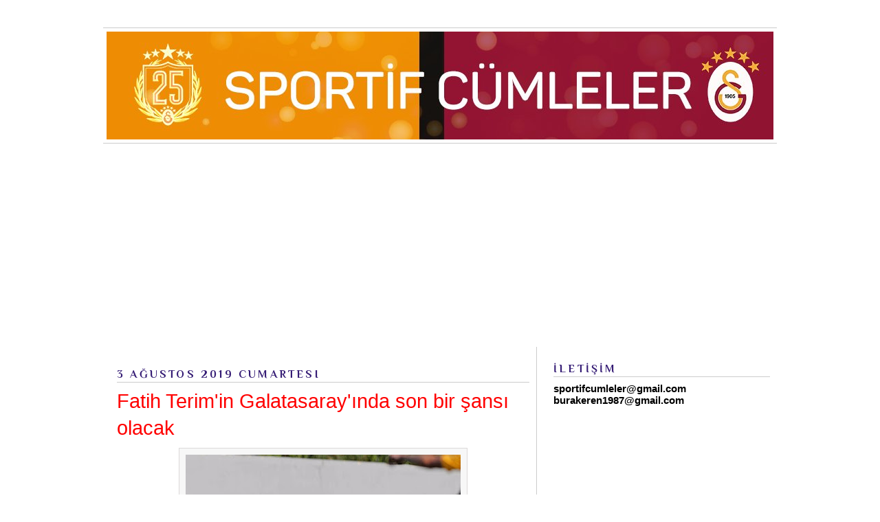

--- FILE ---
content_type: text/html; charset=UTF-8
request_url: https://www.sportifcumleler.com/2019/08/fatih-terimin-galatasaraynda-son-bir.html
body_size: 37405
content:
<!DOCTYPE html>
<html dir='ltr' xmlns='http://www.w3.org/1999/xhtml' xmlns:b='http://www.google.com/2005/gml/b' xmlns:data='http://www.google.com/2005/gml/data' xmlns:expr='http://www.google.com/2005/gml/expr'>
<head>
<link href='https://www.blogger.com/static/v1/widgets/55013136-widget_css_bundle.css' rel='stylesheet' type='text/css'/>
<meta content='dHle0oEpSb9GDjbd_6K0G_InKeCxrdVZF8mIxwbaIEk' name='google-site-verification'/>
<title>Fatih Terim'in Galatasaray'ında son bir şansı olacak | Sportif Cümleler</title>
<meta content='text/html; charset=UTF-8' http-equiv='Content-Type'/>
<meta content='blogger' name='generator'/>
<link href='https://www.sportifcumleler.com/favicon.ico' rel='icon' type='image/x-icon'/>
<link href='https://www.sportifcumleler.com/2019/08/fatih-terimin-galatasaraynda-son-bir.html' rel='canonical'/>
<link rel="alternate" type="application/atom+xml" title="Sportif Cümleler - Atom" href="https://www.sportifcumleler.com/feeds/posts/default" />
<link rel="alternate" type="application/rss+xml" title="Sportif Cümleler - RSS" href="https://www.sportifcumleler.com/feeds/posts/default?alt=rss" />
<link rel="service.post" type="application/atom+xml" title="Sportif Cümleler - Atom" href="https://www.blogger.com/feeds/3800288385356446138/posts/default" />

<link rel="alternate" type="application/atom+xml" title="Sportif Cümleler - Atom" href="https://www.sportifcumleler.com/feeds/4725613924817969752/comments/default" />
<!--Can't find substitution for tag [blog.ieCssRetrofitLinks]-->
<link href='https://blogger.googleusercontent.com/img/b/R29vZ2xl/AVvXsEje4OpsZxODlwGTsL05Drk4IsUuWPMX2GBzfXeMaDCJgV7ypXBK7sDKtNTpiI2CTWxEeGVSoEIg_73cUN88svEkoT0cQJBN5Uyyk33HCpTmt1xofzzDvfowZLVf8LSkhYZWKwxGw-mhlz_H/s400/EA-k-mWWsAAUfHf.jpg' rel='image_src'/>
<meta content='https://www.sportifcumleler.com/2019/08/fatih-terimin-galatasaraynda-son-bir.html' property='og:url'/>
<meta content='Fatih Terim&#39;in Galatasaray&#39;ında son bir şansı olacak' property='og:title'/>
<meta content='Sportif Cümleler; Galatasaray sevgisi temelinde şekillenen ve tıpkı Metin gibi Galatasaray&#39;ı menfaatsiz yaşayan blog.' property='og:description'/>
<meta content='https://blogger.googleusercontent.com/img/b/R29vZ2xl/AVvXsEje4OpsZxODlwGTsL05Drk4IsUuWPMX2GBzfXeMaDCJgV7ypXBK7sDKtNTpiI2CTWxEeGVSoEIg_73cUN88svEkoT0cQJBN5Uyyk33HCpTmt1xofzzDvfowZLVf8LSkhYZWKwxGw-mhlz_H/w1200-h630-p-k-no-nu/EA-k-mWWsAAUfHf.jpg' property='og:image'/>
<meta content='blogger' name='generator'/>
<meta content='true' name='MSSmartTagsPreventParsing'/>
<meta content='text/html; charset=UTF-8' http-equiv='Content-Type'/>
<meta content='IE=8' http-equiv='X-UA-Compatible'/>
<style type='text/css'>@font-face{font-family:'Homemade Apple';font-style:normal;font-weight:400;font-display:swap;src:url(//fonts.gstatic.com/s/homemadeapple/v24/Qw3EZQFXECDrI2q789EKQZJob0x6XHgOiJM6.woff2)format('woff2');unicode-range:U+0000-00FF,U+0131,U+0152-0153,U+02BB-02BC,U+02C6,U+02DA,U+02DC,U+0304,U+0308,U+0329,U+2000-206F,U+20AC,U+2122,U+2191,U+2193,U+2212,U+2215,U+FEFF,U+FFFD;}@font-face{font-family:'Philosopher';font-style:normal;font-weight:700;font-display:swap;src:url(//fonts.gstatic.com/s/philosopher/v21/vEFI2_5QCwIS4_Dhez5jcWjValgW8te1Xb7GlMo.woff2)format('woff2');unicode-range:U+0460-052F,U+1C80-1C8A,U+20B4,U+2DE0-2DFF,U+A640-A69F,U+FE2E-FE2F;}@font-face{font-family:'Philosopher';font-style:normal;font-weight:700;font-display:swap;src:url(//fonts.gstatic.com/s/philosopher/v21/vEFI2_5QCwIS4_Dhez5jcWjValgf8te1Xb7GlMo.woff2)format('woff2');unicode-range:U+0301,U+0400-045F,U+0490-0491,U+04B0-04B1,U+2116;}@font-face{font-family:'Philosopher';font-style:normal;font-weight:700;font-display:swap;src:url(//fonts.gstatic.com/s/philosopher/v21/vEFI2_5QCwIS4_Dhez5jcWjValgU8te1Xb7GlMo.woff2)format('woff2');unicode-range:U+0102-0103,U+0110-0111,U+0128-0129,U+0168-0169,U+01A0-01A1,U+01AF-01B0,U+0300-0301,U+0303-0304,U+0308-0309,U+0323,U+0329,U+1EA0-1EF9,U+20AB;}@font-face{font-family:'Philosopher';font-style:normal;font-weight:700;font-display:swap;src:url(//fonts.gstatic.com/s/philosopher/v21/vEFI2_5QCwIS4_Dhez5jcWjValgV8te1Xb7GlMo.woff2)format('woff2');unicode-range:U+0100-02BA,U+02BD-02C5,U+02C7-02CC,U+02CE-02D7,U+02DD-02FF,U+0304,U+0308,U+0329,U+1D00-1DBF,U+1E00-1E9F,U+1EF2-1EFF,U+2020,U+20A0-20AB,U+20AD-20C0,U+2113,U+2C60-2C7F,U+A720-A7FF;}@font-face{font-family:'Philosopher';font-style:normal;font-weight:700;font-display:swap;src:url(//fonts.gstatic.com/s/philosopher/v21/vEFI2_5QCwIS4_Dhez5jcWjValgb8te1Xb7G.woff2)format('woff2');unicode-range:U+0000-00FF,U+0131,U+0152-0153,U+02BB-02BC,U+02C6,U+02DA,U+02DC,U+0304,U+0308,U+0329,U+2000-206F,U+20AC,U+2122,U+2191,U+2193,U+2212,U+2215,U+FEFF,U+FFFD;}</style>
<style id='page-skin-1' type='text/css'><!--
/*
-----------------------------------------------
Blogger Template Style
Name    : Simples
Author  : O Pregador
Url     : www.opregadorfiel.blogspot.com
---------------------------------------------
Baseado:     Minima
Date:     26 Feb 2004
Updated by: Blogger Team
----------------------------------------------- */
/* Variable definitions
====================
<Variable name="bgcolor" description="Page Background Color"
type="color" default="#135">
<Variable name="textcolor" description="Text Color"
type="color" default="#ccc">
<Variable name="linkcolor" description="Link Color"
type="color" default="#9bd">
<Variable name="pagetitlecolor" description="Title Color"
type="color" default="#eee">
<Variable name="descriptioncolor" description="Blog Description Color"
type="color" default="#79b">
<Variable name="titlecolor" description="Post Title Color"
type="color" default="#fc6">
<Variable name="bordercolor" description="Border Color"
type="color" default="#468">
<Variable name="sidebarcolor" description="Sidebar Title Color"
type="color" default="#579">
<Variable name="sidebartextcolor" description="Sidebar Text Color"
type="color" default="#ccc">
<Variable name="visitedlinkcolor" description="Visited Link Color"
type="color" default="#a7a">
<Variable name="bodyfont" description="Text Font"
type="font" default="normal normal 100% 'Trebuchet MS',Trebuchet,Verdana,Sans-serif">
<Variable name="headerfont" description="Sidebar Title Font"
type="font"
default="normal bold 78% 'Trebuchet MS',Trebuchet,Arial,Verdana,Sans-serif">
<Variable name="pagetitlefont" description="Blog Title Font"
type="font"
default="normal bold 200% 'Trebuchet MS',Trebuchet,Verdana,Sans-serif">
<Variable name="descriptionfont" description="Blog Description Font"
type="font"
default="normal normal 78% 'Trebuchet MS', Trebuchet, Verdana, Sans-serif">
<Variable name="postfooterfont" description="Post Footer Font"
type="font"
default="normal normal 78% 'Trebuchet MS', Trebuchet, Verdana, Sans-serif">
*/
a::-moz-selection {background:#fffc0e;color:#ae1e1e;}
a::selection {background:#fffc0e;color:#ae1e1e;}
::-moz-selection {background:#ae1e1e;color:#fffc0e;}
::selection {background:#ae1e1e;color:#fffc0e;}
code::-moz-selection {background:#ae1e1e;color:#fffc0e;}
code::selection {background:#ae1e1e;color:#fffc0e;}
/* Navbar Frame
----------------------------- */
#navbar-iframe {height:0px;visibility:hidden;display:none}
.feed-links {display: none;}
body {
background:#ffffff;
margin:0;
color:#000000;
font: x-small normal normal 15px 'Trebuchet MS', Trebuchet, sans-serif;
font-size/* */:/**/small;
font-size: /**/small;
text-align: left;
}
a:link {
color:#351c75;
text-decoration:none;
}
a:visited {
color:#ff0000;
text-decoration:none;
}
a:hover {
color:#ff0000;
text-decoration:underline;
}
a img {
border-width:0;
}
/* Header
-----------------------------------------------
*/
#header-wrapper {
width:980px;
margin:0 auto 10px;
border-bottom:1px solid #cccccc;
}
#header-inner {
background-position: center;
margin-left: auto;
margin-right: auto;
}
#header {
margin: 5px;
border: 0px solid #cccccc;
text-align: center;
color:#000000;
}
#header h1 {text-shadow: 1px 1px #f7f7f7, 2px 2px #666, 3px 3px #666, 4px 4px #666, 5px 5px #666, 6px 6px #b00;
margin:5px 5px 0;
padding:15px 10px .25em;
line-height:1.2em;
text-transform:uppercase;
letter-spacing:.2em;
font: normal bold 200% 'Trebuchet MS',Trebuchet,Verdana,Sans-serif;
}
#header a {
color:#000000;
text-decoration:none;
}
#header a:hover {
color:#666;
}
#header .description {
margin:0 5px 5px;
padding:0 20px 15px;
max-width:900px;
letter-spacing:.2em;
line-height: 1.4em;
font: normal normal 20px Homemade Apple;
color: #444444;
}
#header img {
margin-left: auto;
margin-right: auto;
}
/* Menu Horizontal
---------------------------------------------*/
.menubar{width:100%;height:30px;margin:0 auto;padding:0 auto;border-bottom:1px solid #cccccc;}
.menuhorizontal {width:980px;height:30px;margin:0 auto; padding:2px 0px;}
.menuhorizontal ul{margin: 0; padding-left:7px;color:#000;font:bold 11px normal normal 15px 'Trebuchet MS', Trebuchet, sans-serif;}
.menuhorizontal li{display: inline; margin: 0;}
.menuhorizontal li a{float: left;display: block;text-decoration:none;font:bold 11px normal normal 15px 'Trebuchet MS', Trebuchet, sans-serif;padding: 5px 15px 5px 15px;border-right:1px solid #eee;color: #111}
.menuhorizontal li a:visited{color: #111;}
.menuhorizontal li a:hover{background:#111;color:#fff;text-decoration:none;}
/* Outer-Wrapper
----------------------------------------------- */
#outer-wrapper {width: 980px;margin: 0 auto;padding: 10px 0px;text-align: left;  	font: normal normal 15px 'Trebuchet MS', Trebuchet, sans-serif;}
#sidebar-wrapper {width: 315px;float: right;word-wrap: break-word;  /* fix for long text breaking sidebar float in IE */
overflow: hidden;  /* fix for long non-text content breaking IE sidebar float */
}
#main-wrapper {width: 600px;margin: 0 10px 0;float: left;border-right: 1px solid #cccccc;word-wrap: break-word; /* fix for long text breaking sidebar float in IE */ overflow: hidden; /* fix for long non-text content breaking IE sidebar float */
}
#crosscol-wrapper {padding:0 auto;margin:0 auto;}
.crosscol .widget {margin:0 auto;padding:0px 0px 6px 0px;}
/* Headings
----------------------------------------------- */
h2 {text-shadow: 1px 1px 3px #fff;border-bottom:1px solid #cccccc;
margin:1.0em 0 .5em;
font:normal bold 16px Philosopher;
line-height: 1.4em;
text-transform:uppercase;
letter-spacing:.2em;
color:#351c75;
}
/* Posts
-----------------------------------------------
*/
h2.date-header {
margin:1.5em 0 .5em;
}
.post-wrapper {
padding: 5px 10px;
}
.post {
margin:.5em 0 1.5em;
border-bottom:1px solid #cccccc;
padding-bottom:1.5em;
text-align:left;
}
.post h3 {text-shadow: 1px 1px 3px #fff;
margin:.25em 0 0;
padding:0 0 4px;
font-size:190%;
font-weight:normal;
line-height:1.4em;
color:#ff0000;
}
.post h3 a, .post h3 a:visited, .post h3 strong {
display:block;
text-decoration:none;
color:#ff0000;
font-weight:bold;
}
.post h3 strong, .post h3 a:hover {
color:#c22400;
}
.post p {
margin:0 0 .75em;
line-height:1.6em;
}
.post-footer {
margin: .75em 0;
color:#351c75;
text-transform:uppercase;
letter-spacing:.1em;
font: normal bold 12px Philosopher;
line-height: 1.4em;
}
.post-share-buttons {float:right;}
.jump-link {float:right;margin-top:5px;margin-right: 10px;}
.jump-link a{color:#3d85c6;font-size:18px;}
.jump-link  a:hover{color:#666;}
.comment-link {
margin-left:.6em;
}
.post-body img {padding:9px;overflow: hidden;margin-top:5px;
border:1px solid #dcd9d9;
background:#f7f7f7;}
.post blockquote {
margin:1em 20px;
}
.post blockquote p {
margin:.75em 0;
}
/* Comments
----------------------------------------------- */
#comments h4 {text-shadow: 1px 1px 3px #fff;
margin:1em 0;
font-weight: bold;
line-height: 1.4em;
text-transform:uppercase;
letter-spacing:.2em;
color: #351c75;
}
#comments-block {
margin:1em 0 1.5em;
line-height:1.6em;
}
#comments-block .comment-author {
margin:.5em 0;
}
#comments-block .comment-body {
margin:.25em 0 0;
}
#comments-block .comment-footer {border-bottom:1px solid #eee;
margin:-.25em 0 2em;
line-height: 1.4em;
text-transform:uppercase;
letter-spacing:.1em;
}
#comments-block .comment-body p {
margin:0 0 .75em;
}
.deleted-comment {
font-style:italic;
color:gray;
}
.avatar-image-container img {
background:  url(https://blogger.googleusercontent.com/img/b/R29vZ2xl/AVvXsEgmJYRCwg8cPhBDTH6eUMIqeRy17ubur1t0xVClNHjV6GchXx0Ws6vK-BgyLTpb-0WT1H263wyNbfzXEqjGimdXtWsdihoviVp2D46O2sfMukGhFBnEMFzL3mhYU1mOAKxj83JHv9IJcpzf/s0/afhlwj.png) no-repeat center;
float:none;
}
.avatar-image-container {
background:  url(https://blogger.googleusercontent.com/img/b/R29vZ2xl/AVvXsEgmJYRCwg8cPhBDTH6eUMIqeRy17ubur1t0xVClNHjV6GchXx0Ws6vK-BgyLTpb-0WT1H263wyNbfzXEqjGimdXtWsdihoviVp2D46O2sfMukGhFBnEMFzL3mhYU1mOAKxj83JHv9IJcpzf/s0/afhlwj.png) no-repeat;
}
.avatar-image-container.avatar-stock img {
display:none;
}
.feed-links {
clear: both;
line-height: 2.5em;
}
#blog-pager-newer-link {
float: left;
}
#blog-pager-older-link {
float: right;
}
#blog-pager {
text-align: center;
}
/* Sidebar Content
----------------------------------------------- */
.sidebar-wrapper  {
color: #000000;
line-height: 1.5em;
}
.sidebar {
padding: 5px 10px;
}
.sidebar ul {
list-style:none;
margin:0 0 0;
padding:0 0 0;
}
.sidebar li {margin:0;padding:3px 0px 4px 0px; text-indent:0px;line-height:1.5em;
}
.sidebar .widget, .main .widget { margin:0 0 10px;
border-bottom:0px dotted #cccccc;
}
.main .Blog {
border-bottom-width: 0;
}
/* Profile
----------------------------------------------- */
.profile-img {width:65px;height:65px;padding:6px;overflow: hidden;margin-top:5px;border:1px solid #eee;
background:#f7f7f7;}
.profile-data {
margin:0;
text-transform:uppercase;
letter-spacing:.1em;
font: normal bold 12px Philosopher;
color: #351c75;
font-weight: bold;
line-height: 1.6em;
}
.profile-datablock {
margin:.5em 0 .5em;
}
.profile-textblock {
margin: 0.5em 0;
line-height: 1.6em;
}
.profile-link {
font: normal bold 12px Philosopher;
text-transform: uppercase;
letter-spacing: .1em;
}
/* Footer
----------------------------------------------- */
#footer {
width: 958px;
clear:both;
margin: 0 auto;
padding-top:15px;
line-height: 1.6em;
text-transform:uppercase;
letter-spacing:.1em;
text-align: center;
}
#credit {text-align:center;border-top: 1px solid #cccccc;}
.item-thumbnail img {padding:6px;width:45px;height:45px;display:block;background: #f7f7f7;
border: 1px solid #eeeeee;
-moz-box-shadow: 0 0 0 rgba(0, 0, 0, .2);
-webkit-box-shadow: 0 0 0 rgba(0, 0, 0, .2);
box-shadow: 0 0 0 rgba(0, 0, 0, .2);
-moz-border-radius: 0;
-webkit-border-radius: 0;
border-radius: 0;
}
.PopularPosts .item-title a{font: normal bold 36px Yanone Kaffeesatz;font-size:16px;
color: #222222;}
.PopularPosts .item-title a:hover{color:#c22400;text-decoration:none}
.widget-content.popular-posts li{font: normal normal 16px Yanone Kaffeesatz}
.item-snippet {height:2.5em; overflow:hidden}
/* Subscription Email widget
--------------------------------------*/
.sidebar .FollowByEmail .follow-by-email-inner .follow-by-email-address {
border: 1px solid #EEEEEE;
height: 21px;
width: 97%;
}
.sidebar .FollowByEmail .follow-by-email-inner .follow-by-email-submit {
background:#CCCCCC;
color: #666666;
font-family: tahoma;
font-size: 11px;
font-weight: bold;
height: 24px;
width: 70px;
cursor:pointer;
}
.FollowByEmail .follow-by-email-inner input:hover {
color: #FFF !important;
}
.sidebar .FollowByEmail .follow-by-email-inner form{
margin:0;
}
/** Page structure tweaks for layout editor wireframe */
body#layout #header {
margin-left: 0px;
margin-right: 0px;
}
.post-body img {max-width:99% !important;}

--></style>
<script type='text/javascript'>var thumbnail_mode = "no-float" ;
summary_noimg = 460;
summary_img = 360;
img_thumb_height = 160;
img_thumb_width = 210;
</script>
<script type='text/javascript'>
//<![CDATA[
function removeHtmlTag(strx,chop){
if(strx.indexOf("<")!=-1)
{
var s = strx.split("<");
for(var i=0;i<s.length;i++){
if(s[i].indexOf(">")!=-1){
s[i] = s[i].substring(s[i].indexOf(">")+1,s[i].length);
}
}
strx = s.join("");
}
chop = (chop < strx.length-1) ? chop : strx.length-2;
while(strx.charAt(chop-1)!=' ' && strx.indexOf(' ',chop)!=-1) chop++;
strx = strx.substring(0,chop-1);
return strx+'...';
}

function createSummaryAndThumb(pID){
var div = document.getElementById(pID);
var imgtag = "";
var img = div.getElementsByTagName("img");

if(img.length<=0) {
imgtag = '<span style="float:left;margin-right:5px;"><img src="https://blogger.googleusercontent.com/img/b/R29vZ2xl/AVvXsEim8SLCLziGhoEuOEbSHUK3wwrNzgA_oMBQsY-eQL94Xw-8aKiRKxzN0CdatKzLgNgYfvx_Nl-iJ9XfnIYJMkr1YXa4Jr5n_5XgfT1QJ_yznRJSROwxTHq42wK3CmTqaMNGHPndgRghpMUS/s0/2nrklth.jpg" width="'+img_thumb_width+'px" height="'+img_thumb_height+'px"/></span>';
var summ = summary_noimg;
}

if(img.length>=1) {
imgtag = '<span style="float:left;margin-right:15px;"><img src="'+img[0].src+'" width="'+img_thumb_width+'px" height="'+img_thumb_height+'px"/></span>';
summ = summary_img;
}

var summary = imgtag + '<div>' + removeHtmlTag(div.innerHTML,summ) + '</div>';
div.innerHTML = summary;
}

//]]>
</script>
<link href='https://www.blogger.com/dyn-css/authorization.css?targetBlogID=3800288385356446138&amp;zx=c54585a4-9397-422f-862e-5ad1cf84cd18' media='none' onload='if(media!=&#39;all&#39;)media=&#39;all&#39;' rel='stylesheet'/><noscript><link href='https://www.blogger.com/dyn-css/authorization.css?targetBlogID=3800288385356446138&amp;zx=c54585a4-9397-422f-862e-5ad1cf84cd18' rel='stylesheet'/></noscript>
<meta name='google-adsense-platform-account' content='ca-host-pub-1556223355139109'/>
<meta name='google-adsense-platform-domain' content='blogspot.com'/>

<!-- data-ad-client=ca-pub-7326664281191640 -->

</head>
<body>
<div class='navbar section' id='navbar'><div class='widget Navbar' data-version='1' id='Navbar1'><script type="text/javascript">
    function setAttributeOnload(object, attribute, val) {
      if(window.addEventListener) {
        window.addEventListener('load',
          function(){ object[attribute] = val; }, false);
      } else {
        window.attachEvent('onload', function(){ object[attribute] = val; });
      }
    }
  </script>
<div id="navbar-iframe-container"></div>
<script type="text/javascript" src="https://apis.google.com/js/platform.js"></script>
<script type="text/javascript">
      gapi.load("gapi.iframes:gapi.iframes.style.bubble", function() {
        if (gapi.iframes && gapi.iframes.getContext) {
          gapi.iframes.getContext().openChild({
              url: 'https://www.blogger.com/navbar/3800288385356446138?po\x3d4725613924817969752\x26origin\x3dhttps://www.sportifcumleler.com',
              where: document.getElementById("navbar-iframe-container"),
              id: "navbar-iframe"
          });
        }
      });
    </script><script type="text/javascript">
(function() {
var script = document.createElement('script');
script.type = 'text/javascript';
script.src = '//pagead2.googlesyndication.com/pagead/js/google_top_exp.js';
var head = document.getElementsByTagName('head')[0];
if (head) {
head.appendChild(script);
}})();
</script>
</div></div>
<div id='outer-wrapper'><div id='wrap2'>
<!-- skip links for text browsers -->
<span id='skiplinks' style='display:none;'>
<a href='#main'>skip to main </a> |
<a href='#sidebar1'>skip to left sidebar</a>
<a href='#sidebar2'>skip to right sidebar</a>
</span>
<!-- Pages-based menu added by BTemplates.com -->
<div class='menubar'><div class='menuhorizontal'>
<!-- Pages -->
<div class='no-items section' id='pages'></div>
<!-- /Pages -->
</div></div>
<!-- start header-wrapper -->
<div id='header-wrapper'>
<div class='header section' id='header'><div class='widget Header' data-version='1' id='Header1'>
<div id='header-inner'>
<a href='https://www.sportifcumleler.com/' style='display: block'>
<img alt='Sportif Cümleler' height='157px; ' id='Header1_headerimg' src='https://blogger.googleusercontent.com/img/a/AVvXsEgb4E3EJbZsioEHGnsuGklfLheNbhIJGa35o0oppUYQR75VcgJasUwniu8IWXCkY5zlYu0RFUinKCQYJTdV_Gfu5w1DexoLMsfD5x2yF8Fuw39xTK5Ld42SPqUI1QMhFxtdk2J1B2n1xYOfU1z44Xc5uw_z5iWJVw3q4c-8SNXOFUQn9qNBOoBuyOUDff7U=s970' style='display: block' width='970px; '/>
</a>
</div>
</div></div>
</div>
<!-- end header-wrapper -->
<!-- start content-wrapper -->
<div id='content-wrapper'>
<!-- start crosscol-wrapper -->
<div id='crosscol-wrapper' style='crosscol'>
<div class='crosscol section' id='crosscol'><div class='widget AdSense' data-version='1' id='AdSense1'>
<div class='widget-content'>
<script async src="https://pagead2.googlesyndication.com/pagead/js/adsbygoogle.js"></script>
<!-- sportifcumleler_crosscol_AdSense1_1x1_as -->
<ins class="adsbygoogle"
     style="display:block"
     data-ad-client="ca-pub-7326664281191640"
     data-ad-host="ca-host-pub-1556223355139109"
     data-ad-slot="1717966966"
     data-ad-format="auto"
     data-full-width-responsive="true"></ins>
<script>
(adsbygoogle = window.adsbygoogle || []).push({});
</script>
<div class='clear'></div>
</div>
</div></div>
</div>
<!-- end crosscol-wrapper -->
<!-- start main-wrapper -->
<div class='post-wrapper' id='main-wrapper'>
<div class='main section' id='main'><div class='widget Blog' data-version='1' id='Blog1'>
<div class='blog-posts hfeed'>

          <div class="date-outer">
        
<h2 class='date-header'><span>3 Ağustos 2019 Cumartesi</span></h2>

          <div class="date-posts">
        
<div class='post-outer'>
<div class='post hentry uncustomized-post-template' itemprop='blogPost' itemscope='itemscope' itemtype='http://schema.org/BlogPosting'>
<meta content='https://blogger.googleusercontent.com/img/b/R29vZ2xl/AVvXsEje4OpsZxODlwGTsL05Drk4IsUuWPMX2GBzfXeMaDCJgV7ypXBK7sDKtNTpiI2CTWxEeGVSoEIg_73cUN88svEkoT0cQJBN5Uyyk33HCpTmt1xofzzDvfowZLVf8LSkhYZWKwxGw-mhlz_H/s400/EA-k-mWWsAAUfHf.jpg' itemprop='image_url'/>
<meta content='3800288385356446138' itemprop='blogId'/>
<meta content='4725613924817969752' itemprop='postId'/>
<a name='4725613924817969752'></a>
<h3 class='post-title entry-title' itemprop='name'>
Fatih Terim'in Galatasaray'ında son bir şansı olacak
</h3>
<div class='post-header'>
<div class='post-header-line-1'></div>
</div>
<div class='post-body entry-content' id='post-body-4725613924817969752' itemprop='description articleBody'>
<div class="separator" style="clear: both; text-align: center;">
<a href="https://blogger.googleusercontent.com/img/b/R29vZ2xl/AVvXsEje4OpsZxODlwGTsL05Drk4IsUuWPMX2GBzfXeMaDCJgV7ypXBK7sDKtNTpiI2CTWxEeGVSoEIg_73cUN88svEkoT0cQJBN5Uyyk33HCpTmt1xofzzDvfowZLVf8LSkhYZWKwxGw-mhlz_H/s1600/EA-k-mWWsAAUfHf.jpg" imageanchor="1" style="margin-left: 1em; margin-right: 1em;"><img border="0" data-original-height="835" data-original-width="1024" height="325" src="https://blogger.googleusercontent.com/img/b/R29vZ2xl/AVvXsEje4OpsZxODlwGTsL05Drk4IsUuWPMX2GBzfXeMaDCJgV7ypXBK7sDKtNTpiI2CTWxEeGVSoEIg_73cUN88svEkoT0cQJBN5Uyyk33HCpTmt1xofzzDvfowZLVf8LSkhYZWKwxGw-mhlz_H/s400/EA-k-mWWsAAUfHf.jpg" width="400" /></a></div>
<div style="text-align: justify;">
<br /></div>
<div style="text-align: justify;">
Biraz da teknik boyutu konuşalım. Görünen o ki Fatih Hoca'nın Emre Mor üzerindeki beklentisi çok büyük. Mali şartlar 20 gün içinde değişse de bu transfer için ısrarcı oldu ve bir şekilde nokta koyuldu. Onyekuru ve Deniz Türüç gibi hamlelerin dahi önüne geçtiğini düşünüyorum. Kanat alternatifleri mevcut şartta dahi fena değildi, Emre Mor sonrasında çok daha iyi noktaya geldi.</div>
<a name="more"></a><br />
<div style="text-align: justify;">
<b>Emre Mor'un yeteneklerini konuşmaya gerek yok. Eleştiri noktası "takım oyunuyla" alakalı olsa da bireysel olarak müthiş bir patlayıcı güç. Çok hızlı ve hareketli, inanılmaz seri ve 1'e 1'de durdurmak güç. </b>Kapalı savunmalara karşı müthiş bir koz, çok kilit açar. Eleştirdiğimiz Dortmund döneminde dahi seriliği kaynaklı yaptığı iyi işler vardı.</div>
<div style="text-align: justify;">
<br /></div>
<div style="text-align: justify;">
Belki müthiş bir bitirici değil ama sol ayağını da iyi kullanıyor. Kanat ya da forvetin arkası onun için fark etmez, mevcut seriliği sayesinde her yerde oynar. Kat eder, çizgiye iner, dikine oynayabilir. Etrafında onu besleyebilecek ve etkileşime girebilecek futbolcularla da kalitesi ortaya çıkabilir. İlk etapta 11'de görmeyi düşünmesem de maraton içinde çok önemli şanslar olacak.</div>
<div style="text-align: justify;">
<br /></div>
<div style="text-align: justify;">
Kanat rotasyonu da çok iyi durumda. Solda Babel, sağda ise Feghouli'nin yeri garanti görünüyor. Feghouli'yi de geçmek zor, adam tatilini yarıda kesiyor ve 1 hafta önceden takıma katılıyor. Jimmy Durmaz da iyi bir kamp dönemi geçirdi, çok ciddi alternatif. Emre Mor'u da ekleyin bu isimler arasına. Adem Büyük gibi isimleri konuşmuyorum bile. Yarın gelebilecek 2. bir forvetin de kanat özelliği olacak belki.</div>
<div style="text-align: justify;">
<br /></div>
<div style="text-align: justify;">
Versatil isimler de. Feghouli'yi merkeze, Babel'i forvete, Jimmy Durmaz'ı da orta sahaya çekebilirsiniz. Emre Mor'u da hücum jokeri olarak kullanmak mümkün. Bu da rotasyon içinde elinizi rahatlatıyor. Emre Mor'un ciddi şanslar bulacağını ve potansiyelini hatırlayacağını düşünüyorum. 8 milyon avro'luk opsiyon çok görünse de her an her şey olabilir.</div>
<div style="text-align: justify;">
<br /></div>
<div style="text-align: justify;">
Fatih Hoca'nın ısrarı boşuna değil. Bu işi her ne kadar "Emre Mor" akıllara getirmiş olsa da hocayı inandırdı ve bundan 2-3 yıl öncesine döndük. Dortmund'da tutunamadı, Celta Vigo büyük hayal kırıklığı oldu ama Fatih Terim'in Galatasaray'ında son bir şansı olacak. Yaş 22, her şey yeni başlıyor olmalı.</div>
<div style='clear: both;'></div>
</div>
<div class='post-footer'>
<div class='post-footer-line post-footer-line-1'>
<span class='post-author vcard'>
Karalayan;
<span class='fn' itemprop='author' itemscope='itemscope' itemtype='http://schema.org/Person'>
<meta content='https://www.blogger.com/profile/04903339611249095861' itemprop='url'/>
<a class='g-profile' href='https://www.blogger.com/profile/04903339611249095861' rel='author' title='author profile'>
<span itemprop='name'>Burak Eren</span>
</a>
</span>
</span>
<span class='post-timestamp'>
şu saatte:
<meta content='https://www.sportifcumleler.com/2019/08/fatih-terimin-galatasaraynda-son-bir.html' itemprop='url'/>
<a class='timestamp-link' href='https://www.sportifcumleler.com/2019/08/fatih-terimin-galatasaraynda-son-bir.html' rel='bookmark' title='permanent link'><abbr class='published' itemprop='datePublished' title='2019-08-03T14:58:00+03:00'>14:58</abbr></a>
</span>
<span class='post-comment-link'>
</span>
<span class='post-icons'>
</span>
<div class='post-share-buttons goog-inline-block'>
<a class='goog-inline-block share-button sb-email' href='https://www.blogger.com/share-post.g?blogID=3800288385356446138&postID=4725613924817969752&target=email' target='_blank' title='Bunu E-postayla Gönder'><span class='share-button-link-text'>Bunu E-postayla Gönder</span></a><a class='goog-inline-block share-button sb-blog' href='https://www.blogger.com/share-post.g?blogID=3800288385356446138&postID=4725613924817969752&target=blog' onclick='window.open(this.href, "_blank", "height=270,width=475"); return false;' target='_blank' title='BlogThis!'><span class='share-button-link-text'>BlogThis!</span></a><a class='goog-inline-block share-button sb-twitter' href='https://www.blogger.com/share-post.g?blogID=3800288385356446138&postID=4725613924817969752&target=twitter' target='_blank' title='X&#39;te paylaş'><span class='share-button-link-text'>X'te paylaş</span></a><a class='goog-inline-block share-button sb-facebook' href='https://www.blogger.com/share-post.g?blogID=3800288385356446138&postID=4725613924817969752&target=facebook' onclick='window.open(this.href, "_blank", "height=430,width=640"); return false;' target='_blank' title='Facebook&#39;ta Paylaş'><span class='share-button-link-text'>Facebook'ta Paylaş</span></a><a class='goog-inline-block share-button sb-pinterest' href='https://www.blogger.com/share-post.g?blogID=3800288385356446138&postID=4725613924817969752&target=pinterest' target='_blank' title='Pinterest&#39;te Paylaş'><span class='share-button-link-text'>Pinterest'te Paylaş</span></a>
</div>
</div>
<div class='post-footer-line post-footer-line-2'>
<span class='post-labels'>
</span>
</div>
<div class='post-footer-line post-footer-line-3'>
<span class='post-location'>
</span>
</div>
</div>
</div>
<div class='comments' id='comments'>
<a name='comments'></a>
<h4>2 yorum:</h4>
<div class='comments-content'>
<script async='async' src='' type='text/javascript'></script>
<script type='text/javascript'>
    (function() {
      var items = null;
      var msgs = null;
      var config = {};

// <![CDATA[
      var cursor = null;
      if (items && items.length > 0) {
        cursor = parseInt(items[items.length - 1].timestamp) + 1;
      }

      var bodyFromEntry = function(entry) {
        var text = (entry &&
                    ((entry.content && entry.content.$t) ||
                     (entry.summary && entry.summary.$t))) ||
            '';
        if (entry && entry.gd$extendedProperty) {
          for (var k in entry.gd$extendedProperty) {
            if (entry.gd$extendedProperty[k].name == 'blogger.contentRemoved') {
              return '<span class="deleted-comment">' + text + '</span>';
            }
          }
        }
        return text;
      }

      var parse = function(data) {
        cursor = null;
        var comments = [];
        if (data && data.feed && data.feed.entry) {
          for (var i = 0, entry; entry = data.feed.entry[i]; i++) {
            var comment = {};
            // comment ID, parsed out of the original id format
            var id = /blog-(\d+).post-(\d+)/.exec(entry.id.$t);
            comment.id = id ? id[2] : null;
            comment.body = bodyFromEntry(entry);
            comment.timestamp = Date.parse(entry.published.$t) + '';
            if (entry.author && entry.author.constructor === Array) {
              var auth = entry.author[0];
              if (auth) {
                comment.author = {
                  name: (auth.name ? auth.name.$t : undefined),
                  profileUrl: (auth.uri ? auth.uri.$t : undefined),
                  avatarUrl: (auth.gd$image ? auth.gd$image.src : undefined)
                };
              }
            }
            if (entry.link) {
              if (entry.link[2]) {
                comment.link = comment.permalink = entry.link[2].href;
              }
              if (entry.link[3]) {
                var pid = /.*comments\/default\/(\d+)\?.*/.exec(entry.link[3].href);
                if (pid && pid[1]) {
                  comment.parentId = pid[1];
                }
              }
            }
            comment.deleteclass = 'item-control blog-admin';
            if (entry.gd$extendedProperty) {
              for (var k in entry.gd$extendedProperty) {
                if (entry.gd$extendedProperty[k].name == 'blogger.itemClass') {
                  comment.deleteclass += ' ' + entry.gd$extendedProperty[k].value;
                } else if (entry.gd$extendedProperty[k].name == 'blogger.displayTime') {
                  comment.displayTime = entry.gd$extendedProperty[k].value;
                }
              }
            }
            comments.push(comment);
          }
        }
        return comments;
      };

      var paginator = function(callback) {
        if (hasMore()) {
          var url = config.feed + '?alt=json&v=2&orderby=published&reverse=false&max-results=50';
          if (cursor) {
            url += '&published-min=' + new Date(cursor).toISOString();
          }
          window.bloggercomments = function(data) {
            var parsed = parse(data);
            cursor = parsed.length < 50 ? null
                : parseInt(parsed[parsed.length - 1].timestamp) + 1
            callback(parsed);
            window.bloggercomments = null;
          }
          url += '&callback=bloggercomments';
          var script = document.createElement('script');
          script.type = 'text/javascript';
          script.src = url;
          document.getElementsByTagName('head')[0].appendChild(script);
        }
      };
      var hasMore = function() {
        return !!cursor;
      };
      var getMeta = function(key, comment) {
        if ('iswriter' == key) {
          var matches = !!comment.author
              && comment.author.name == config.authorName
              && comment.author.profileUrl == config.authorUrl;
          return matches ? 'true' : '';
        } else if ('deletelink' == key) {
          return config.baseUri + '/comment/delete/'
               + config.blogId + '/' + comment.id;
        } else if ('deleteclass' == key) {
          return comment.deleteclass;
        }
        return '';
      };

      var replybox = null;
      var replyUrlParts = null;
      var replyParent = undefined;

      var onReply = function(commentId, domId) {
        if (replybox == null) {
          // lazily cache replybox, and adjust to suit this style:
          replybox = document.getElementById('comment-editor');
          if (replybox != null) {
            replybox.height = '250px';
            replybox.style.display = 'block';
            replyUrlParts = replybox.src.split('#');
          }
        }
        if (replybox && (commentId !== replyParent)) {
          replybox.src = '';
          document.getElementById(domId).insertBefore(replybox, null);
          replybox.src = replyUrlParts[0]
              + (commentId ? '&parentID=' + commentId : '')
              + '#' + replyUrlParts[1];
          replyParent = commentId;
        }
      };

      var hash = (window.location.hash || '#').substring(1);
      var startThread, targetComment;
      if (/^comment-form_/.test(hash)) {
        startThread = hash.substring('comment-form_'.length);
      } else if (/^c[0-9]+$/.test(hash)) {
        targetComment = hash.substring(1);
      }

      // Configure commenting API:
      var configJso = {
        'maxDepth': config.maxThreadDepth
      };
      var provider = {
        'id': config.postId,
        'data': items,
        'loadNext': paginator,
        'hasMore': hasMore,
        'getMeta': getMeta,
        'onReply': onReply,
        'rendered': true,
        'initComment': targetComment,
        'initReplyThread': startThread,
        'config': configJso,
        'messages': msgs
      };

      var render = function() {
        if (window.goog && window.goog.comments) {
          var holder = document.getElementById('comment-holder');
          window.goog.comments.render(holder, provider);
        }
      };

      // render now, or queue to render when library loads:
      if (window.goog && window.goog.comments) {
        render();
      } else {
        window.goog = window.goog || {};
        window.goog.comments = window.goog.comments || {};
        window.goog.comments.loadQueue = window.goog.comments.loadQueue || [];
        window.goog.comments.loadQueue.push(render);
      }
    })();
// ]]>
  </script>
<div id='comment-holder'>
<div class="comment-thread toplevel-thread"><ol id="top-ra"><li class="comment" id="c3765419445223498713"><div class="avatar-image-container"><img src="//www.blogger.com/img/blogger_logo_round_35.png" alt=""/></div><div class="comment-block"><div class="comment-header"><cite class="user"><a href="https://www.blogger.com/profile/07652919837396477836" rel="nofollow">dawkins</a></cite><span class="icon user "></span><span class="datetime secondary-text"><a rel="nofollow" href="https://www.sportifcumleler.com/2019/08/fatih-terimin-galatasaraynda-son-bir.html?showComment=1564838099271#c3765419445223498713">03 Ağustos, 2019 16:14</a></span></div><p class="comment-content">Kiralama şartları uygun ama opsiyon yüksek. Sonraki satıştan payla bedavaya olacak transfer bu şekilde gerçekleşiyorsa Mustafa Cengiz&#39;in erken konuşmasına borçlu. Güvenlik kamerasına bile konuşmaya can atan bu patavatsızların kulübe attığı bu kaçıncı kazık! Falcao için de benzer tehlike var. Öyle odaklanıldı ki kallavi maaşın üstüne bir de bonservis bedeli ödeyeceğiz korkarım. </p><span class="comment-actions secondary-text"><a class="comment-reply" target="_self" data-comment-id="3765419445223498713">Yanıtla</a><span class="item-control blog-admin blog-admin pid-588261521"><a target="_self" href="https://www.blogger.com/comment/delete/3800288385356446138/3765419445223498713">Sil</a></span></span></div><div class="comment-replies"><div id="c3765419445223498713-rt" class="comment-thread inline-thread"><span class="thread-toggle thread-expanded"><span class="thread-arrow"></span><span class="thread-count"><a target="_self">Yanıtlar</a></span></span><ol id="c3765419445223498713-ra" class="thread-chrome thread-expanded"><div><li class="comment" id="c955092891966599777"><div class="avatar-image-container"><img src="//4.bp.blogspot.com/-bKUupUOThJ8/ZmAILXqImoI/AAAAAAABA18/17SLLTo2irIKe_e0ZVoCYVlTf0zxkkfVQCK4BGAYYCw/s35/128261650_2907734006211115_3883598359500267812_n.jpg" alt=""/></div><div class="comment-block"><div class="comment-header"><cite class="user"><a href="https://www.blogger.com/profile/04903339611249095861" rel="nofollow">Burak Eren</a></cite><span class="icon user blog-author"></span><span class="datetime secondary-text"><a rel="nofollow" href="https://www.sportifcumleler.com/2019/08/fatih-terimin-galatasaraynda-son-bir.html?showComment=1564871821485#c955092891966599777">04 Ağustos, 2019 01:37</a></span></div><p class="comment-content">Ben de şaşırmam diyeyim bu duruma, haklısın.</p><span class="comment-actions secondary-text"><span class="item-control blog-admin blog-admin pid-973218459"><a target="_self" href="https://www.blogger.com/comment/delete/3800288385356446138/955092891966599777">Sil</a></span></span></div><div class="comment-replies"><div id="c955092891966599777-rt" class="comment-thread inline-thread hidden"><span class="thread-toggle thread-expanded"><span class="thread-arrow"></span><span class="thread-count"><a target="_self">Yanıtlar</a></span></span><ol id="c955092891966599777-ra" class="thread-chrome thread-expanded"><div></div><div id="c955092891966599777-continue" class="continue"><a class="comment-reply" target="_self" data-comment-id="955092891966599777">Yanıtla</a></div></ol></div></div><div class="comment-replybox-single" id="c955092891966599777-ce"></div></li></div><div id="c3765419445223498713-continue" class="continue"><a class="comment-reply" target="_self" data-comment-id="3765419445223498713">Yanıtla</a></div></ol></div></div><div class="comment-replybox-single" id="c3765419445223498713-ce"></div></li></ol><div id="top-continue" class="continue"><a class="comment-reply" target="_self">Yorum ekle</a></div><div class="comment-replybox-thread" id="top-ce"></div><div class="loadmore hidden" data-post-id="4725613924817969752"><a target="_self">Daha fazlasını yükle...</a></div></div>
</div>
</div>
<p class='comment-footer'>
<div class='comment-form'>
<a name='comment-form'></a>
<p>
</p>
<a href='https://www.blogger.com/comment/frame/3800288385356446138?po=4725613924817969752&hl=tr&saa=85391&origin=https://www.sportifcumleler.com' id='comment-editor-src'></a>
<iframe allowtransparency='true' class='blogger-iframe-colorize blogger-comment-from-post' frameborder='0' height='410px' id='comment-editor' name='comment-editor' src='' width='100%'></iframe>
<script src='https://www.blogger.com/static/v1/jsbin/2841073395-comment_from_post_iframe.js' type='text/javascript'></script>
<script type='text/javascript'>
      BLOG_CMT_createIframe('https://www.blogger.com/rpc_relay.html');
    </script>
</div>
</p>
<div id='backlinks-container'>
<div id='Blog1_backlinks-container'>
</div>
</div>
</div>
</div>

        </div></div>
      
</div>
<div class='blog-pager' id='blog-pager'>
<span id='blog-pager-newer-link'>
<a class='blog-pager-newer-link' href='https://www.sportifcumleler.com/2019/08/galatasaray-2-1-panathinaikos-hocann.html' id='Blog1_blog-pager-newer-link' title='Sonraki Kayıt'>Sonraki Kayıt</a>
</span>
<span id='blog-pager-older-link'>
<a class='blog-pager-older-link' href='https://www.sportifcumleler.com/2019/08/cenk-tosun-galatasaray-medyada-yer-alsa.html' id='Blog1_blog-pager-older-link' title='Önceki Kayıt'>Önceki Kayıt</a>
</span>
<a class='home-link' href='https://www.sportifcumleler.com/'>Ana Sayfa</a>
</div>
<div class='clear'></div>
<div class='post-feeds'>
<div class='feed-links'>
Kaydol:
<a class='feed-link' href='https://www.sportifcumleler.com/feeds/4725613924817969752/comments/default' target='_blank' type='application/atom+xml'>Kayıt Yorumları (Atom)</a>
</div>
</div>
</div></div>
</div>
<!-- end main-wrapper -->
<!-- start sidebar-wrapper -->
<div class='sidebar' id='sidebar-wrapper'>
<div class='sidebar2 section' id='sidebar2'><div class='widget Text' data-version='1' id='Text1'>
<h2 class='title'>İLETİŞİM</h2>
<div class='widget-content'>
<b>sportifcumleler@gmail.com<br />burakeren1987@gmail.com<br /></b><br />
</div>
<div class='clear'></div>
</div><div class='widget AdSense' data-version='1' id='AdSense4'>
<div class='widget-content'>
<script async src="https://pagead2.googlesyndication.com/pagead/js/adsbygoogle.js?client=ca-pub-7326664281191640&host=ca-host-pub-1556223355139109" crossorigin="anonymous"></script>
<!-- sportifcumleler_sidebar2_AdSense4_300x600_as -->
<ins class="adsbygoogle"
     style="display:inline-block;width:300px;height:600px"
     data-ad-client="ca-pub-7326664281191640"
     data-ad-host="ca-host-pub-1556223355139109"
     data-ad-slot="1904648300"></ins>
<script>
(adsbygoogle = window.adsbygoogle || []).push({});
</script>
<div class='clear'></div>
</div>
</div><div class='widget BlogSearch' data-version='1' id='BlogSearch1'>
<h2 class='title'>ARAYAN BULUR</h2>
<div class='widget-content'>
<div id='BlogSearch1_form'>
<form action='https://www.sportifcumleler.com/search' class='gsc-search-box' target='_top'>
<table cellpadding='0' cellspacing='0' class='gsc-search-box'>
<tbody>
<tr>
<td class='gsc-input'>
<input autocomplete='off' class='gsc-input' name='q' size='10' title='search' type='text' value=''/>
</td>
<td class='gsc-search-button'>
<input class='gsc-search-button' title='search' type='submit' value='Ara'/>
</td>
</tr>
</tbody>
</table>
</form>
</div>
</div>
<div class='clear'></div>
</div><div class='widget Translate' data-version='1' id='Translate1'>
<h2 class='title'>TRANSLATE</h2>
<div id='google_translate_element'></div>
<script>
    function googleTranslateElementInit() {
      new google.translate.TranslateElement({
        pageLanguage: 'tr',
        autoDisplay: 'true',
        layout: google.translate.TranslateElement.InlineLayout.VERTICAL
      }, 'google_translate_element');
    }
  </script>
<script src='//translate.google.com/translate_a/element.js?cb=googleTranslateElementInit'></script>
<div class='clear'></div>
</div><div class='widget BlogArchive' data-version='1' id='BlogArchive1'>
<h2>BLOG ARŞİVİ</h2>
<div class='widget-content'>
<div id='ArchiveList'>
<div id='BlogArchive1_ArchiveList'>
<select id='BlogArchive1_ArchiveMenu'>
<option value=''>BLOG ARŞİVİ</option>
<option value='https://www.sportifcumleler.com/2025/10/'>Ekim 2025 (27)</option>
<option value='https://www.sportifcumleler.com/2025/09/'>Eylül 2025 (25)</option>
<option value='https://www.sportifcumleler.com/2025/08/'>Ağustos 2025 (26)</option>
<option value='https://www.sportifcumleler.com/2025/07/'>Temmuz 2025 (26)</option>
<option value='https://www.sportifcumleler.com/2025/06/'>Haziran 2025 (27)</option>
<option value='https://www.sportifcumleler.com/2025/05/'>Mayıs 2025 (25)</option>
<option value='https://www.sportifcumleler.com/2025/04/'>Nisan 2025 (28)</option>
<option value='https://www.sportifcumleler.com/2025/03/'>Mart 2025 (29)</option>
<option value='https://www.sportifcumleler.com/2025/02/'>Şubat 2025 (29)</option>
<option value='https://www.sportifcumleler.com/2025/01/'>Ocak 2025 (34)</option>
<option value='https://www.sportifcumleler.com/2024/12/'>Aralık 2024 (31)</option>
<option value='https://www.sportifcumleler.com/2024/11/'>Kasım 2024 (33)</option>
<option value='https://www.sportifcumleler.com/2024/10/'>Ekim 2024 (44)</option>
<option value='https://www.sportifcumleler.com/2024/09/'>Eylül 2024 (40)</option>
<option value='https://www.sportifcumleler.com/2024/08/'>Ağustos 2024 (55)</option>
<option value='https://www.sportifcumleler.com/2024/07/'>Temmuz 2024 (62)</option>
<option value='https://www.sportifcumleler.com/2024/06/'>Haziran 2024 (60)</option>
<option value='https://www.sportifcumleler.com/2024/05/'>Mayıs 2024 (59)</option>
<option value='https://www.sportifcumleler.com/2024/04/'>Nisan 2024 (60)</option>
<option value='https://www.sportifcumleler.com/2024/03/'>Mart 2024 (59)</option>
<option value='https://www.sportifcumleler.com/2024/02/'>Şubat 2024 (54)</option>
<option value='https://www.sportifcumleler.com/2024/01/'>Ocak 2024 (58)</option>
<option value='https://www.sportifcumleler.com/2023/12/'>Aralık 2023 (57)</option>
<option value='https://www.sportifcumleler.com/2023/11/'>Kasım 2023 (67)</option>
<option value='https://www.sportifcumleler.com/2023/10/'>Ekim 2023 (88)</option>
<option value='https://www.sportifcumleler.com/2023/09/'>Eylül 2023 (86)</option>
<option value='https://www.sportifcumleler.com/2023/08/'>Ağustos 2023 (87)</option>
<option value='https://www.sportifcumleler.com/2023/07/'>Temmuz 2023 (90)</option>
<option value='https://www.sportifcumleler.com/2023/06/'>Haziran 2023 (89)</option>
<option value='https://www.sportifcumleler.com/2023/05/'>Mayıs 2023 (60)</option>
<option value='https://www.sportifcumleler.com/2023/04/'>Nisan 2023 (56)</option>
<option value='https://www.sportifcumleler.com/2023/03/'>Mart 2023 (79)</option>
<option value='https://www.sportifcumleler.com/2023/02/'>Şubat 2023 (57)</option>
<option value='https://www.sportifcumleler.com/2023/01/'>Ocak 2023 (83)</option>
<option value='https://www.sportifcumleler.com/2022/12/'>Aralık 2022 (73)</option>
<option value='https://www.sportifcumleler.com/2022/11/'>Kasım 2022 (69)</option>
<option value='https://www.sportifcumleler.com/2022/10/'>Ekim 2022 (83)</option>
<option value='https://www.sportifcumleler.com/2022/09/'>Eylül 2022 (88)</option>
<option value='https://www.sportifcumleler.com/2022/08/'>Ağustos 2022 (91)</option>
<option value='https://www.sportifcumleler.com/2022/07/'>Temmuz 2022 (90)</option>
<option value='https://www.sportifcumleler.com/2022/06/'>Haziran 2022 (84)</option>
<option value='https://www.sportifcumleler.com/2022/05/'>Mayıs 2022 (73)</option>
<option value='https://www.sportifcumleler.com/2022/04/'>Nisan 2022 (64)</option>
<option value='https://www.sportifcumleler.com/2022/03/'>Mart 2022 (61)</option>
<option value='https://www.sportifcumleler.com/2022/02/'>Şubat 2022 (68)</option>
<option value='https://www.sportifcumleler.com/2022/01/'>Ocak 2022 (88)</option>
<option value='https://www.sportifcumleler.com/2021/12/'>Aralık 2021 (86)</option>
<option value='https://www.sportifcumleler.com/2021/11/'>Kasım 2021 (65)</option>
<option value='https://www.sportifcumleler.com/2021/10/'>Ekim 2021 (86)</option>
<option value='https://www.sportifcumleler.com/2021/09/'>Eylül 2021 (87)</option>
<option value='https://www.sportifcumleler.com/2021/08/'>Ağustos 2021 (91)</option>
<option value='https://www.sportifcumleler.com/2021/07/'>Temmuz 2021 (93)</option>
<option value='https://www.sportifcumleler.com/2021/06/'>Haziran 2021 (90)</option>
<option value='https://www.sportifcumleler.com/2021/05/'>Mayıs 2021 (90)</option>
<option value='https://www.sportifcumleler.com/2021/04/'>Nisan 2021 (87)</option>
<option value='https://www.sportifcumleler.com/2021/03/'>Mart 2021 (93)</option>
<option value='https://www.sportifcumleler.com/2021/02/'>Şubat 2021 (86)</option>
<option value='https://www.sportifcumleler.com/2021/01/'>Ocak 2021 (95)</option>
<option value='https://www.sportifcumleler.com/2020/12/'>Aralık 2020 (92)</option>
<option value='https://www.sportifcumleler.com/2020/11/'>Kasım 2020 (83)</option>
<option value='https://www.sportifcumleler.com/2020/10/'>Ekim 2020 (93)</option>
<option value='https://www.sportifcumleler.com/2020/09/'>Eylül 2020 (90)</option>
<option value='https://www.sportifcumleler.com/2020/08/'>Ağustos 2020 (95)</option>
<option value='https://www.sportifcumleler.com/2020/07/'>Temmuz 2020 (91)</option>
<option value='https://www.sportifcumleler.com/2020/06/'>Haziran 2020 (86)</option>
<option value='https://www.sportifcumleler.com/2020/05/'>Mayıs 2020 (85)</option>
<option value='https://www.sportifcumleler.com/2020/04/'>Nisan 2020 (83)</option>
<option value='https://www.sportifcumleler.com/2020/03/'>Mart 2020 (87)</option>
<option value='https://www.sportifcumleler.com/2020/02/'>Şubat 2020 (78)</option>
<option value='https://www.sportifcumleler.com/2020/01/'>Ocak 2020 (96)</option>
<option value='https://www.sportifcumleler.com/2019/12/'>Aralık 2019 (89)</option>
<option value='https://www.sportifcumleler.com/2019/11/'>Kasım 2019 (89)</option>
<option value='https://www.sportifcumleler.com/2019/10/'>Ekim 2019 (94)</option>
<option value='https://www.sportifcumleler.com/2019/09/'>Eylül 2019 (91)</option>
<option value='https://www.sportifcumleler.com/2019/08/'>Ağustos 2019 (89)</option>
<option value='https://www.sportifcumleler.com/2019/07/'>Temmuz 2019 (90)</option>
<option value='https://www.sportifcumleler.com/2019/06/'>Haziran 2019 (90)</option>
<option value='https://www.sportifcumleler.com/2019/05/'>Mayıs 2019 (88)</option>
<option value='https://www.sportifcumleler.com/2019/04/'>Nisan 2019 (86)</option>
<option value='https://www.sportifcumleler.com/2019/03/'>Mart 2019 (90)</option>
<option value='https://www.sportifcumleler.com/2019/02/'>Şubat 2019 (86)</option>
<option value='https://www.sportifcumleler.com/2019/01/'>Ocak 2019 (94)</option>
<option value='https://www.sportifcumleler.com/2018/12/'>Aralık 2018 (84)</option>
<option value='https://www.sportifcumleler.com/2018/11/'>Kasım 2018 (75)</option>
<option value='https://www.sportifcumleler.com/2018/10/'>Ekim 2018 (60)</option>
<option value='https://www.sportifcumleler.com/2018/09/'>Eylül 2018 (77)</option>
<option value='https://www.sportifcumleler.com/2018/08/'>Ağustos 2018 (90)</option>
<option value='https://www.sportifcumleler.com/2018/07/'>Temmuz 2018 (83)</option>
<option value='https://www.sportifcumleler.com/2018/06/'>Haziran 2018 (83)</option>
<option value='https://www.sportifcumleler.com/2018/05/'>Mayıs 2018 (86)</option>
<option value='https://www.sportifcumleler.com/2018/04/'>Nisan 2018 (78)</option>
<option value='https://www.sportifcumleler.com/2018/03/'>Mart 2018 (87)</option>
<option value='https://www.sportifcumleler.com/2018/02/'>Şubat 2018 (84)</option>
<option value='https://www.sportifcumleler.com/2018/01/'>Ocak 2018 (94)</option>
<option value='https://www.sportifcumleler.com/2017/12/'>Aralık 2017 (87)</option>
<option value='https://www.sportifcumleler.com/2017/11/'>Kasım 2017 (81)</option>
<option value='https://www.sportifcumleler.com/2017/10/'>Ekim 2017 (82)</option>
<option value='https://www.sportifcumleler.com/2017/09/'>Eylül 2017 (75)</option>
<option value='https://www.sportifcumleler.com/2017/08/'>Ağustos 2017 (82)</option>
<option value='https://www.sportifcumleler.com/2017/07/'>Temmuz 2017 (75)</option>
<option value='https://www.sportifcumleler.com/2017/06/'>Haziran 2017 (71)</option>
<option value='https://www.sportifcumleler.com/2017/05/'>Mayıs 2017 (79)</option>
<option value='https://www.sportifcumleler.com/2017/04/'>Nisan 2017 (64)</option>
<option value='https://www.sportifcumleler.com/2017/03/'>Mart 2017 (65)</option>
<option value='https://www.sportifcumleler.com/2017/02/'>Şubat 2017 (60)</option>
<option value='https://www.sportifcumleler.com/2017/01/'>Ocak 2017 (78)</option>
<option value='https://www.sportifcumleler.com/2016/12/'>Aralık 2016 (65)</option>
<option value='https://www.sportifcumleler.com/2016/11/'>Kasım 2016 (77)</option>
<option value='https://www.sportifcumleler.com/2016/10/'>Ekim 2016 (73)</option>
<option value='https://www.sportifcumleler.com/2016/09/'>Eylül 2016 (63)</option>
<option value='https://www.sportifcumleler.com/2016/08/'>Ağustos 2016 (67)</option>
<option value='https://www.sportifcumleler.com/2016/07/'>Temmuz 2016 (37)</option>
<option value='https://www.sportifcumleler.com/2016/06/'>Haziran 2016 (72)</option>
<option value='https://www.sportifcumleler.com/2016/05/'>Mayıs 2016 (77)</option>
<option value='https://www.sportifcumleler.com/2016/04/'>Nisan 2016 (58)</option>
<option value='https://www.sportifcumleler.com/2016/03/'>Mart 2016 (54)</option>
<option value='https://www.sportifcumleler.com/2016/02/'>Şubat 2016 (53)</option>
<option value='https://www.sportifcumleler.com/2016/01/'>Ocak 2016 (62)</option>
<option value='https://www.sportifcumleler.com/2015/12/'>Aralık 2015 (75)</option>
<option value='https://www.sportifcumleler.com/2015/11/'>Kasım 2015 (62)</option>
<option value='https://www.sportifcumleler.com/2015/10/'>Ekim 2015 (74)</option>
<option value='https://www.sportifcumleler.com/2015/09/'>Eylül 2015 (54)</option>
<option value='https://www.sportifcumleler.com/2015/08/'>Ağustos 2015 (55)</option>
<option value='https://www.sportifcumleler.com/2015/07/'>Temmuz 2015 (62)</option>
<option value='https://www.sportifcumleler.com/2015/06/'>Haziran 2015 (61)</option>
<option value='https://www.sportifcumleler.com/2015/05/'>Mayıs 2015 (64)</option>
<option value='https://www.sportifcumleler.com/2015/04/'>Nisan 2015 (64)</option>
<option value='https://www.sportifcumleler.com/2015/03/'>Mart 2015 (68)</option>
<option value='https://www.sportifcumleler.com/2015/02/'>Şubat 2015 (47)</option>
<option value='https://www.sportifcumleler.com/2015/01/'>Ocak 2015 (38)</option>
<option value='https://www.sportifcumleler.com/2014/12/'>Aralık 2014 (27)</option>
<option value='https://www.sportifcumleler.com/2014/11/'>Kasım 2014 (33)</option>
<option value='https://www.sportifcumleler.com/2014/10/'>Ekim 2014 (49)</option>
<option value='https://www.sportifcumleler.com/2014/09/'>Eylül 2014 (45)</option>
<option value='https://www.sportifcumleler.com/2014/08/'>Ağustos 2014 (35)</option>
<option value='https://www.sportifcumleler.com/2014/07/'>Temmuz 2014 (62)</option>
<option value='https://www.sportifcumleler.com/2014/06/'>Haziran 2014 (54)</option>
<option value='https://www.sportifcumleler.com/2014/05/'>Mayıs 2014 (29)</option>
<option value='https://www.sportifcumleler.com/2014/01/'>Ocak 2014 (22)</option>
<option value='https://www.sportifcumleler.com/2013/07/'>Temmuz 2013 (6)</option>
<option value='https://www.sportifcumleler.com/2013/04/'>Nisan 2013 (38)</option>
<option value='https://www.sportifcumleler.com/2013/03/'>Mart 2013 (35)</option>
<option value='https://www.sportifcumleler.com/2013/02/'>Şubat 2013 (34)</option>
<option value='https://www.sportifcumleler.com/2013/01/'>Ocak 2013 (53)</option>
<option value='https://www.sportifcumleler.com/2012/12/'>Aralık 2012 (49)</option>
<option value='https://www.sportifcumleler.com/2012/11/'>Kasım 2012 (55)</option>
<option value='https://www.sportifcumleler.com/2012/10/'>Ekim 2012 (39)</option>
<option value='https://www.sportifcumleler.com/2012/09/'>Eylül 2012 (51)</option>
<option value='https://www.sportifcumleler.com/2012/08/'>Ağustos 2012 (83)</option>
<option value='https://www.sportifcumleler.com/2012/07/'>Temmuz 2012 (69)</option>
<option value='https://www.sportifcumleler.com/2012/06/'>Haziran 2012 (78)</option>
<option value='https://www.sportifcumleler.com/2012/05/'>Mayıs 2012 (106)</option>
<option value='https://www.sportifcumleler.com/2012/04/'>Nisan 2012 (92)</option>
<option value='https://www.sportifcumleler.com/2012/03/'>Mart 2012 (86)</option>
<option value='https://www.sportifcumleler.com/2012/02/'>Şubat 2012 (85)</option>
<option value='https://www.sportifcumleler.com/2012/01/'>Ocak 2012 (90)</option>
<option value='https://www.sportifcumleler.com/2011/12/'>Aralık 2011 (44)</option>
<option value='https://www.sportifcumleler.com/2011/11/'>Kasım 2011 (28)</option>
<option value='https://www.sportifcumleler.com/2011/10/'>Ekim 2011 (57)</option>
<option value='https://www.sportifcumleler.com/2011/09/'>Eylül 2011 (53)</option>
<option value='https://www.sportifcumleler.com/2011/08/'>Ağustos 2011 (74)</option>
<option value='https://www.sportifcumleler.com/2011/07/'>Temmuz 2011 (56)</option>
<option value='https://www.sportifcumleler.com/2011/06/'>Haziran 2011 (78)</option>
<option value='https://www.sportifcumleler.com/2011/05/'>Mayıs 2011 (74)</option>
<option value='https://www.sportifcumleler.com/2011/04/'>Nisan 2011 (80)</option>
<option value='https://www.sportifcumleler.com/2011/03/'>Mart 2011 (83)</option>
<option value='https://www.sportifcumleler.com/2011/02/'>Şubat 2011 (88)</option>
<option value='https://www.sportifcumleler.com/2011/01/'>Ocak 2011 (95)</option>
<option value='https://www.sportifcumleler.com/2010/12/'>Aralık 2010 (92)</option>
<option value='https://www.sportifcumleler.com/2010/11/'>Kasım 2010 (122)</option>
<option value='https://www.sportifcumleler.com/2010/10/'>Ekim 2010 (162)</option>
<option value='https://www.sportifcumleler.com/2010/09/'>Eylül 2010 (155)</option>
<option value='https://www.sportifcumleler.com/2010/08/'>Ağustos 2010 (164)</option>
<option value='https://www.sportifcumleler.com/2010/07/'>Temmuz 2010 (168)</option>
<option value='https://www.sportifcumleler.com/2010/06/'>Haziran 2010 (162)</option>
<option value='https://www.sportifcumleler.com/2010/05/'>Mayıs 2010 (154)</option>
<option value='https://www.sportifcumleler.com/2010/04/'>Nisan 2010 (182)</option>
<option value='https://www.sportifcumleler.com/2010/03/'>Mart 2010 (191)</option>
<option value='https://www.sportifcumleler.com/2010/02/'>Şubat 2010 (172)</option>
<option value='https://www.sportifcumleler.com/2010/01/'>Ocak 2010 (190)</option>
<option value='https://www.sportifcumleler.com/2009/12/'>Aralık 2009 (186)</option>
<option value='https://www.sportifcumleler.com/2009/11/'>Kasım 2009 (242)</option>
<option value='https://www.sportifcumleler.com/2009/10/'>Ekim 2009 (268)</option>
<option value='https://www.sportifcumleler.com/2009/09/'>Eylül 2009 (242)</option>
<option value='https://www.sportifcumleler.com/2009/08/'>Ağustos 2009 (237)</option>
<option value='https://www.sportifcumleler.com/2009/07/'>Temmuz 2009 (213)</option>
<option value='https://www.sportifcumleler.com/2009/06/'>Haziran 2009 (216)</option>
<option value='https://www.sportifcumleler.com/2009/05/'>Mayıs 2009 (251)</option>
<option value='https://www.sportifcumleler.com/2009/04/'>Nisan 2009 (281)</option>
<option value='https://www.sportifcumleler.com/2009/03/'>Mart 2009 (76)</option>
</select>
</div>
</div>
<div class='clear'></div>
</div>
</div><div class='widget AdSense' data-version='1' id='AdSense2'>
<div class='widget-content'>
<script async src="https://pagead2.googlesyndication.com/pagead/js/adsbygoogle.js"></script>
<!-- sportifcumleler_sidebar2_AdSense2_1x1_as -->
<ins class="adsbygoogle"
     style="display:block"
     data-ad-client="ca-pub-7326664281191640"
     data-ad-host="ca-host-pub-1556223355139109"
     data-ad-slot="9157366884"
     data-ad-format="auto"
     data-full-width-responsive="true"></ins>
<script>
(adsbygoogle = window.adsbygoogle || []).push({});
</script>
<div class='clear'></div>
</div>
</div><div class='widget PopularPosts' data-version='1' id='PopularPosts1'>
<h2>POPÜLER YAYINLAR</h2>
<div class='widget-content popular-posts'>
<ul>
<li>
<div class='item-content'>
<div class='item-thumbnail'>
<a href='https://www.sportifcumleler.com/2025/10/galatasaray-1-1-besiktas-gun-sonu.html' target='_blank'>
<img alt='' border='0' src='https://blogger.googleusercontent.com/img/b/R29vZ2xl/AVvXsEis4VKiyMinX0N9pKP1mPfhfAKNkZ5sZuEgpXivUE9nQ3ee8OJOcaS1KqwhSyf6U5GRKRM5FKD-S7Bd-_-gX0atxbg4Uf1ckLIQSssTD2VLF4iqEiw__HwLeP1Gk9q1X0RqrAkXyTil-tO686vSo4-_l7tT83TlvR52g79BrcHxdFBO4JoGw-EpAqc1CUN2/w72-h72-p-k-no-nu/G2b8hsvXgAAvILP.jpg'/>
</a>
</div>
<div class='item-title'><a href='https://www.sportifcumleler.com/2025/10/galatasaray-1-1-besiktas-gun-sonu.html'>Galatasaray 1-1 Beşiktaş, gün sonu kazanıma bakarsın ve o da kaybetmemendir</a></div>
<div class='item-snippet'>Maç öncesi de yazdım. Bu tarz zamanlarda &quot;rotasyon&quot; gerekir. Kazanan 11&#39;le maça başlama düşüncesi mantıksız gibi görünmese de,...</div>
</div>
<div style='clear: both;'></div>
</li>
<li>
<div class='item-content'>
<div class='item-thumbnail'>
<a href='https://www.sportifcumleler.com/2025/10/liverpool-zaferini-besiktas.html' target='_blank'>
<img alt='' border='0' src='https://blogger.googleusercontent.com/img/b/R29vZ2xl/AVvXsEjFhiXyo5jvSEmW3v7nzIDk9k7Bb465ypW9z4LB5v_nriAOY04ZPYZay1RnLjT_AVxf0GCAMJ1WcD2HbnyCmN5GRubZwISg0E9B2gkDmGoNWxelSdnUKi7HjH8lE9SahtQlh2AkjNNUDPF58xVMNKOxdA12YKCuSREmHHWgHblUYoz22X8PcjXcVoGJnhZD/w72-h72-p-k-no-nu/G2L9v2oXsAA2vfo.jpg'/>
</a>
</div>
<div class='item-title'><a href='https://www.sportifcumleler.com/2025/10/liverpool-zaferini-besiktas.html'>Liverpool zaferini, Beşiktaş galibiyetiyle taçlandırmak</a></div>
<div class='item-snippet'>Liverpool zaferini, Beşiktaş galibiyetiyle taçlandırmak gerekiyor. 8&#39;de 8&#39;in getireceği avantaj çok büyük. 2. ile farkını en azından...</div>
</div>
<div style='clear: both;'></div>
</li>
<li>
<div class='item-content'>
<div class='item-thumbnail'>
<a href='https://www.sportifcumleler.com/2025/10/ilkay-gundogann-liderlik-dokunusu-daha.html' target='_blank'>
<img alt='' border='0' src='https://blogger.googleusercontent.com/img/b/R29vZ2xl/AVvXsEgcEVMLZMW0OEw2HIWCewqdWQDJR7sK3wk0V6N7HsrTxV18W5c8_x0wgw_0vULZrtuHQbO6mcRpAp1011r8YuTycNoRwMAvqZBE2zL00foWls2fLPcjH2IiTtsBFFIVtw2deRtYkseVdmCzo5fnqDb7N4EnHX4uOUvJVJou4Uh2WAdxyw4WyoicPUzqa_Mz/w72-h72-p-k-no-nu/G2Ho90KWQAAfhMe%20(1).jpg'/>
</a>
</div>
<div class='item-title'><a href='https://www.sportifcumleler.com/2025/10/ilkay-gundogann-liderlik-dokunusu-daha.html'>İlkay Gündoğan'ın liderlik dokunuşu daha farklı olacak</a></div>
<div class='item-snippet'>İlkay Gündoğan&#39;ın Manchester City&#39;den Barcelona&#39;ya değil de, Galatasaray&#39;a transfer olduğunu düşünün. O dönem de bu transfer...</div>
</div>
<div style='clear: both;'></div>
</li>
<li>
<div class='item-content'>
<div class='item-thumbnail'>
<a href='https://www.sportifcumleler.com/2025/10/elestiri-ve-sacmalama-arasndaki-o-ince.html' target='_blank'>
<img alt='' border='0' src='https://blogger.googleusercontent.com/img/b/R29vZ2xl/AVvXsEj8X9V0ipMTzNC8tdJFMGnbeATpAiU177LFE0XwM_Hy_6iMR-hrygloAx1BXfKh9CFRk0avMqfjRN6qH6yBJ51r46w6DxgSeDU5HH9rmkP7uzGBOgR8yNM6SGCibXl9rFFTgBxOX_ZRI2Z9rc08WvApy3FWwAo1KZWEmGvBkvdxC8JK2HhkWLrd5NourD_v/w72-h72-p-k-no-nu/G2cGIkGWYAAr7Zx.jpg'/>
</a>
</div>
<div class='item-title'><a href='https://www.sportifcumleler.com/2025/10/elestiri-ve-sacmalama-arasndaki-o-ince.html'>Eleştiri ve saçmalama arasındaki o ince çizgi</a></div>
<div class='item-snippet'>Singo&#39;nun sakatlığı korkuttu. Ucuz atlattık diyeceğimiz noktadayız. 3-4 haftalık bir ayrılıktan söz ediliyor ama Bodo/Glimt maçına yetiş...</div>
</div>
<div style='clear: both;'></div>
</li>
<li>
<div class='item-content'>
<div class='item-thumbnail'>
<a href='https://www.sportifcumleler.com/2025/09/eintracht-frankfurt-5-1-galatasaray-ilk.html' target='_blank'>
<img alt='' border='0' src='https://blogger.googleusercontent.com/img/b/R29vZ2xl/AVvXsEiTp-Nd3KVtO-hbangrUr3lVsTCK4eGl01M_MzbUH2MM4yqG5KNzMO5YFlbaC1NQQqNSrrnpYVgWGaP3_9uEd7MeVBz7-a3eJMZgLnkVNDY-jHIeIYI7yTAEBKW1uN4kbpCL9Y1tC7kF8B2iumhZzbH4AXj1awHL03ee2ow305STdtRH9DVecm8hZ3x_-e4/w72-h72-p-k-no-nu/G1J-quBXkAAOJTA.jpg'/>
</a>
</div>
<div class='item-title'><a href='https://www.sportifcumleler.com/2025/09/eintracht-frankfurt-5-1-galatasaray-ilk.html'>Eintracht Frankfurt 5-1 Galatasaray, ilk 11'de sosyal medyanın gazı var</a></div>
<div class='item-snippet'>Frankfurt&#39;un gol beklentisi 1.17, senin ise 1.21. 5 gol yedin, 1 gol atabildin. Şanssızlıkla mı anlatacağız şimdi bu durumu? Rakibin 5 ş...</div>
</div>
<div style='clear: both;'></div>
</li>
<li>
<div class='item-content'>
<div class='item-thumbnail'>
<a href='https://www.sportifcumleler.com/2025/09/alanyaspor-0-1-galatasaray-kotu-olan.html' target='_blank'>
<img alt='' border='0' src='https://blogger.googleusercontent.com/img/b/R29vZ2xl/AVvXsEhpWPEfGfzCrmlr7wAiF1X_YzvugB2kRMIw6ao9UgYCJmlwQccTZXnDDpo12VzPGJH1lf6gGnFKDupQdPPv8Dg3sXfvFPT5Qr4sfqER-fm5ulg5fGm5Xm3OSG0_BrCOWWz3cZCmoEsaXeM_ekrYgXQs1UEWbGxHmfoKxFg7qxdeI8vt5phkieITcYwJAido/w72-h72-p-k-no-nu/G1y4lhxWEAAgWwO.jpg'/>
</a>
</div>
<div class='item-title'><a href='https://www.sportifcumleler.com/2025/09/alanyaspor-0-1-galatasaray-kotu-olan.html'>Alanyaspor 0-1 Galatasaray, kötü olan yerini felakete bıraktı</a></div>
<div class='item-snippet'>Ligde 7&#39;de 7, yediğin gol sayısı sadece 2. Buradan bakınca muazzam görünüyor değil mi? Peki ya Galatasaray&#39;ın futbolu ve Avrupa&#39;...</div>
</div>
<div style='clear: both;'></div>
</li>
<li>
<div class='item-content'>
<div class='item-thumbnail'>
<a href='https://www.sportifcumleler.com/2025/10/galatasaray-1-0-liverpool-okan-burukun.html' target='_blank'>
<img alt='' border='0' src='https://blogger.googleusercontent.com/img/b/R29vZ2xl/AVvXsEi8Ha7QyVIAtaBZ9rTehKstOg0xfeULzePkWhSi0_5mOIRHHnpKSQ-Fq6a8TWHYzTzu52MaKZMe6Q888t15yz2r7xWmV-Sf8Duz5bLZpZ5s1JgMl2cb6yAHhZ53VppeVnQzz8H3f7oG24-AA5uFvPrbiOQsC-YzqhWPtbKQfurhcg7KQLfLsjJp2QcYszk3/w72-h72-p-k-no-nu/G2Hq5FUWMAIVhgl.jpg'/>
</a>
</div>
<div class='item-title'><a href='https://www.sportifcumleler.com/2025/10/galatasaray-1-0-liverpool-okan-burukun.html'>Galatasaray 1-0 Liverpool, Okan Buruk'un kartviziti </a></div>
<div class='item-snippet'>Tüm haftayı, hatta ayları &quot;Okan Buruk&quot; eleştirileri ile geçtik. Saha içinde kalanlar haklı ama işi şaklabanlığa vuranlar değil. Ne...</div>
</div>
<div style='clear: both;'></div>
</li>
<li>
<div class='item-content'>
<div class='item-thumbnail'>
<a href='https://www.sportifcumleler.com/2025/09/galatasaray-en-iyi-seviyeye-getirmek.html' target='_blank'>
<img alt='' border='0' src='https://blogger.googleusercontent.com/img/b/R29vZ2xl/AVvXsEjZy5JILsaeaEVnGVZ8kHKPxmO7Epbxnx_k4B60gtoMQ2i_YGLtvnppwTjm3vr4-v0VauTFJfOTUott_-UQpUEZjsn58ND0Y77wHokb0j8SzNHK1NvNR8S0f1BSgPpJJgHm4Oe9BaOG4IjuU0TQ9amfTVB6oqQUtVMSJzIrL2J1uMKElLQ61HIO_cdM3MVN/w72-h72-p-k-no-nu/G1KdA-QXIAAOFIR.jpg'/>
</a>
</div>
<div class='item-title'><a href='https://www.sportifcumleler.com/2025/09/galatasaray-en-iyi-seviyeye-getirmek.html'>Galatasaray'ı en iyi seviyeye getirmek için uğraşır, gerektiği yerde dilinin kemiği olmaz</a></div>
<div class='item-snippet'>Okan Hoca&#39;nın &quot;İlkay Gündoğan ve Singo hazır değil&quot; yorumundan çıkamıyorum. Bunu da &quot;fizik&quot; üzerinden söylemesi beni...</div>
</div>
<div style='clear: both;'></div>
</li>
<li>
<div class='item-content'>
<div class='item-thumbnail'>
<a href='https://www.sportifcumleler.com/2025/09/benim-kafamdaki-sampiyonlar-ligi-kadrosu.html' target='_blank'>
<img alt='' border='0' src='https://blogger.googleusercontent.com/img/b/R29vZ2xl/[base64]/w72-h72-p-k-no-nu/G0zarNbXEAAj5Xb.jpg'/>
</a>
</div>
<div class='item-title'><a href='https://www.sportifcumleler.com/2025/09/benim-kafamdaki-sampiyonlar-ligi-kadrosu.html'>Benim kafamdaki Şampiyonlar Ligi kadrosu</a></div>
<div class='item-snippet'>Okan Hoca&#39;nın tercihi mutlaka farklı olacaktır ama benim kafamdaki Şampiyonlar Ligi kadrosu bu. Özellikle de zorluk derecesi yüksek olan...</div>
</div>
<div style='clear: both;'></div>
</li>
<li>
<div class='item-content'>
<div class='item-thumbnail'>
<a href='https://www.sportifcumleler.com/2025/09/ugurcan-cakrn-super-ligin-en-iyi.html' target='_blank'>
<img alt='' border='0' src='https://blogger.googleusercontent.com/img/b/R29vZ2xl/AVvXsEixVKGqmkQ3O7VZATyIIKmtcmT8YXt4B2ArNlXE-FeUfSQaf9GzFmtoKcRUQQIOvGikqqvB0ZbfoxvBjZOuSDRZtpDoOvr3qujC70vNWMJi_ERxnClDw6NJA_XonQI_DMSy34O8Q5YMm6wNA7OfU32naSwOCOxXtxC2ZxBqsSHnV-OGPgFf_S4_icKgYQHS/w72-h72-p-k-no-nu/G165Zp1WQAASjCC.png'/>
</a>
</div>
<div class='item-title'><a href='https://www.sportifcumleler.com/2025/09/ugurcan-cakrn-super-ligin-en-iyi.html'>Uğurcan Çakır'ın, Süper Lig'in en iyi kalecisi olduğu yönünde şüphe olmamalı</a></div>
<div class='item-snippet'>Uğurcan Çakır&#39;ın, Süper Lig&#39;in en iyi kalecisi olduğu yönünde şüphe olmamalı. Lige iddialı, &quot;adı&quot; büyük kaleciler geldi am...</div>
</div>
<div style='clear: both;'></div>
</li>
</ul>
<div class='clear'></div>
</div>
</div><div class='widget AdSense' data-version='1' id='AdSense3'>
<div class='widget-content'>
<script async src="https://pagead2.googlesyndication.com/pagead/js/adsbygoogle.js?client=ca-pub-7326664281191640&host=ca-host-pub-1556223355139109" crossorigin="anonymous"></script>
<!-- sportifcumleler_sidebar2_AdSense3_1x1_as -->
<ins class="adsbygoogle"
     style="display:block"
     data-ad-client="ca-pub-7326664281191640"
     data-ad-host="ca-host-pub-1556223355139109"
     data-ad-slot="3575920765"
     data-ad-format="auto"
     data-full-width-responsive="true"></ins>
<script>
(adsbygoogle = window.adsbygoogle || []).push({});
</script>
<div class='clear'></div>
</div>
</div><div class='widget Image' data-version='1' id='Image76'>
<h2>TÜRKİYE</h2>
<div class='widget-content'>
<img alt='TÜRKİYE' height='188' id='Image76_img' src='https://blogger.googleusercontent.com/img/b/R29vZ2xl/AVvXsEiN7IXshu-cQTpyqXzw60vo6Kd2ixof2jl6Ax6W9H-LCibU_PfIAUcOB6gxU9Z3FsZrt9KrCiheoC2JUNAttUsaO-y2tirFQQG4zh8XrQgSdf43gErPSok45y2BViV50sqKyTYZd0TTCPB7/s1600/turk-bayragi-buyuk-13.jpg' width='300'/>
<br/>
</div>
<div class='clear'></div>
</div><div class='widget Image' data-version='1' id='Image4'>
<h2>MUSTAFA KEMAL ATATÜRK</h2>
<div class='widget-content'>
<img alt='MUSTAFA KEMAL ATATÜRK' height='188' id='Image4_img' src='https://blogger.googleusercontent.com/img/b/R29vZ2xl/AVvXsEgZJJoJL1Ty_pWK2xpV3VLt0dOINsOzLqf28-9h-up-CwA3p9mtzonK1zCWZuysKtiJgdrAAWyqkLlnAUBDHBvd4ilJxGA6DFEUKAJGmBNx5G5ZWWMGWffzcLeK4wZoqrN08HHl83husvGb/s1600/ataturk-32.jpg' width='300'/>
<br/>
</div>
<div class='clear'></div>
</div><div class='widget Image' data-version='1' id='Image5'>
<h2>METİN OKTAY</h2>
<div class='widget-content'>
<img alt='METİN OKTAY' height='193' id='Image5_img' src='https://blogger.googleusercontent.com/img/b/R29vZ2xl/AVvXsEhgVRnzjpdy_wCOSIY0EqPWNMuT3oUU5X6wyseiCwMiXGRsLMMJMBbVsTU7mOuBDmMKV5qdGnZLJ7T2RVugYmYhHsIDYilTwK4WHnCpMbZHKxhFONAzPtQsYyHIHaNsRTbNnScYvM5lKD3Y/s1600/B_44450c52b9b6549ab3467826eb6da570.jpg' width='300'/>
<br/>
</div>
<div class='clear'></div>
</div><div class='widget Image' data-version='1' id='Image64'>
<h2>FATİH TERİM</h2>
<div class='widget-content'>
<img alt='FATİH TERİM' height='200' id='Image64_img' src='https://blogger.googleusercontent.com/img/b/R29vZ2xl/AVvXsEiFJNLTuq5Stt9acDhOqdnhkaGK-8AkW0A8rllddwqoFo86FDMd0wa4NYFIOwUr8HyFkWDfRHyG2t4Yg4C4YPwRFxiLZ-E0fhHa9X8-xUkf7k5jQJug8GE-inIJ1pmn-WEgLvbzWc5nOl9Z/s1600/Ddlb_OcX0AAeHCf.jpg' width='300'/>
<br/>
</div>
<div class='clear'></div>
</div><div class='widget Image' data-version='1' id='Image32'>
<h2>ALİ SAMİ YEN</h2>
<div class='widget-content'>
<img alt='ALİ SAMİ YEN' height='200' id='Image32_img' src='https://blogger.googleusercontent.com/img/b/R29vZ2xl/AVvXsEi0Cgu7NORuW9n7o7uIpZ9-Y6DyNkiFANXmjgHpY2hnZO-OFNk4YF8PGwhnQohOJ2AjWlRBb7W-c4rloyIKYT2tf4rdA2HFqvVpEwl7bHVu1Y0nvslvv9Q6SILr4fASnA_kNube62VrjB9w/s1600/7580756.jpg' width='300'/>
<br/>
</div>
<div class='clear'></div>
</div><div class='widget Image' data-version='1' id='Image8'>
<h2>DÜNDEN BUGÜNE GALATASARAY KADROLARI</h2>
<div class='widget-content'>
<a href='http://sportifcumleler.blogspot.com/2012/07/dunden-bugune-galatasaray-kadrolar.html'>
<img alt='DÜNDEN BUGÜNE GALATASARAY KADROLARI' height='221' id='Image8_img' src='https://blogger.googleusercontent.com/img/b/R29vZ2xl/AVvXsEgjsCKWKc4s_gjM6uyyhEOxUDk4GK4fL47uFWZUlZyjteSIgS2QufQdvY59MjlI-nvs6zzuI8IWdLGfaCtDbZO6iVtouhRhjpjDWv_fva83z09b6PtG2K0LHBJ8feaFZgkwKeiKDlrB1z0I/s1600/samiyusuf1982_POSTER_Galatasaray_vs_Arsenal__17_mayis_2000_.jpg' width='295'/>
</a>
<br/>
</div>
<div class='clear'></div>
</div><div class='widget Image' data-version='1' id='Image73'>
<h2>KUPA NOSTALJİSİ</h2>
<div class='widget-content'>
<a href='http://sportifcumleler.blogspot.com.tr/2016/08/kupa-nostaljisi-agr-ozlem-ve-gurur.html'>
<img alt='KUPA NOSTALJİSİ' height='200' id='Image73_img' src='https://blogger.googleusercontent.com/img/b/R29vZ2xl/AVvXsEjiAL4UwwUNJN9-z7JpMjEwGw3nN_U9pjeCVxfIRtttyHiYRbHJbtRVKuX33E3eSJk95RnlWFi32TdD9kO-DRxFVtL5dzy0HOU3O2JxwpM1wUEHSRRzatWkPJXIyQdRi6Wh0Gd1cgmMxGPF/s1600/original-396ae7ba23e962241e367db971e8e11a.jpg' width='300'/>
</a>
<br/>
</div>
<div class='clear'></div>
</div><div class='widget Image' data-version='1' id='Image12'>
<h2>UEFA KUPASI</h2>
<div class='widget-content'>
<img alt='UEFA KUPASI' height='200' id='Image12_img' src='https://blogger.googleusercontent.com/img/b/R29vZ2xl/AVvXsEgp-ln7oaw_jUSS3wNYmr8-YA7TPBmqfZdC7SJKWrRr-N4Fo9pY65sCh1cBOvmjS-Ups58bC9tPkBHJjs-6JsAt6XN_zrSpLYoVKBDxvvAhcujenBY77ePOvCiflbhnKCXzczLizLoNxvwo/s1600/gsuefa+%25281%2529.jpg' width='300'/>
<br/>
</div>
<div class='clear'></div>
</div><div class='widget Image' data-version='1' id='Image13'>
<h2>SÜPER KUPA</h2>
<div class='widget-content'>
<img alt='SÜPER KUPA' height='169' id='Image13_img' src='https://blogger.googleusercontent.com/img/b/R29vZ2xl/AVvXsEh3nmm-cXmyLPT1GJ-JDb_WyHL5QAGf0hwLkh_4wmo3FjL0pi9p1cRfpog12X7ad0Hooym0ZNHgnkt3yVsTipvO6ELOJpY9N9TI07XEZ0sfmvM4rIGDiJtLqsB6vIOGA-9ZH1VC5Z72k9S6/s1600/0627fff6d84a7b241a517df38abcc714_big_r.jpg' width='300'/>
<br/>
</div>
<div class='clear'></div>
</div><div class='widget Image' data-version='1' id='Image53'>
<h2>EUROLEAGUE KADINLAR</h2>
<div class='widget-content'>
<img alt='EUROLEAGUE KADINLAR' height='200' id='Image53_img' src='https://blogger.googleusercontent.com/img/b/R29vZ2xl/AVvXsEi8U-gBpQ2rEfECvg8NHXAGxqiEhzIxJjOTw867Owhkulj-85mbU8DsWiLBc6Qn72oavwYR3jvQueqmCLe1OU2jtL9o34ZlPBg6RJCwGOJ3FUWF4A6x9DcUe_Ka_m4UuxbPgBuFFsDYhZ1M/s1600/938488_22d63d18b855b1f9e27c0b15f4d9981d.jpg' width='300'/>
<br/>
</div>
<div class='clear'></div>
</div><div class='widget Image' data-version='1' id='Image69'>
<h2>EURO CUP</h2>
<div class='widget-content'>
<img alt='EURO CUP' height='204' id='Image69_img' src='https://blogger.googleusercontent.com/img/b/R29vZ2xl/AVvXsEjU6X0nY8ZbaZiRhdh3a9WwHxd6TvnELCBtXo1fK__8AWMH6ESqFwNPUBExgaXAiFwLuRukEvFprig-y6DqTpkbbT7MJm4eIVh6FoaA4uFCkAB2dbSWrNcehGHhF-eaOMI2gXjLWE1SqzAu/s1600/f1866dc9221042eea9ed20ca06bd37b2.jpg' width='300'/>
<br/>
</div>
<div class='clear'></div>
</div><div class='widget Image' data-version='1' id='Image70'>
<h2>EURO CUP KADINLAR "2009"</h2>
<div class='widget-content'>
<img alt='EURO CUP KADINLAR "2009"' height='214' id='Image70_img' src='https://blogger.googleusercontent.com/img/b/R29vZ2xl/AVvXsEiN1_km35tmtoNxzy3R6ujjL1yRsaJ4euoeRN69hrZKyM8Tfuw7RKM3vr45BGu-UcpecgY-BwsYNL8oe881dqA5StF2wRMluj3f-Dk7vIUOdOpheshBm0YTNXsuCSI_ORtl7rd3K75S2Cb5/s1600/A10003619.jpg' width='300'/>
<br/>
</div>
<div class='clear'></div>
</div><div class='widget Image' data-version='1' id='Image59'>
<h2>EURO CUP KADINLAR "2018"</h2>
<div class='widget-content'>
<img alt='EURO CUP KADINLAR "2018"' height='200' id='Image59_img' src='https://blogger.googleusercontent.com/img/b/R29vZ2xl/AVvXsEjeUfMbR4nbZ5U6kR7QBhTm-SqzLsKVu0mUSKh1wy_dh6oXvhoSUGKgq6KuaUl_a9C5oNVSIZAw-RRGmw-e41LlIdkko3A21neb5gLx4rNmPvG2ypYqi8DJOCIVdmpw6UXK_QVIAaMz1oaY/s1600/DbF55_zX4AA99o3.jpg' width='300'/>
<br/>
</div>
<div class='clear'></div>
</div><div class='widget Image' data-version='1' id='Image14'>
<h2>BÜLENT KORKMAZ</h2>
<div class='widget-content'>
<img alt='BÜLENT KORKMAZ' height='196' id='Image14_img' src='https://blogger.googleusercontent.com/img/b/R29vZ2xl/AVvXsEhAvtUa7YuyG_1fqUxy7AUZrglFDnETZutkauHTaJNIH7ZldqPjGm3mbxwLVoz6LewFTZdy1zk1qWk3ZOI5qnu5kOJ8rktNb-m9sU6gGLGuHBkZpIECMBhSUDeINDWjuzZvyad18CNRaiIj/s1600/58989.jpg' width='295'/>
<br/>
</div>
<div class='clear'></div>
</div><div class='widget Image' data-version='1' id='Image11'>
<h2>GHEORGHE HAGİ</h2>
<div class='widget-content'>
<img alt='GHEORGHE HAGİ' height='200' id='Image11_img' src='https://blogger.googleusercontent.com/img/b/R29vZ2xl/AVvXsEi5mFAxMYUk-WbvHGqPg9hMNWX9iUJZ3zGCYpXMPM2iSxSZBZ2wiObToTt8nDBnhdo_EN0RRaZ6PacapdaUqpqAMqaE2U4O8WJy91d6f_LuGwIjDDWWlFPU7BKBwVE-1Y4OzKGtUaxAeZEi/s1600/gheorghe-hagi.jpg' width='300'/>
<br/>
</div>
<div class='clear'></div>
</div><div class='widget Image' data-version='1' id='Image31'>
<h2>FERNANDO MUSLERA</h2>
<div class='widget-content'>
<img alt='FERNANDO MUSLERA' height='216' id='Image31_img' src='https://blogger.googleusercontent.com/img/b/R29vZ2xl/AVvXsEjEapqANkoRDFDB9H1labzhrbaOm2dvBkbPG4mRsI4y2NR5G9WdenA7G3O46kIx8oSZIYQzJIrFg5AZ0WctHkon7jT17VSaGALZnQSGCiPgq0YRymf0lSuk_lpCGoVf-uhfoGZuqEZ3JqlZ/s1600/DdlNsSLW4AAS9nB.jpg' width='300'/>
<br/>
</div>
<div class='clear'></div>
</div><div class='widget Image' data-version='1' id='Image83'>
<h2>OKAN BURUK</h2>
<div class='widget-content'>
<img alt='OKAN BURUK' height='178' id='Image83_img' src='https://blogger.googleusercontent.com/img/a/AVvXsEih6-Y_nysBVBKo8TSBhtnO59mB6cjXYbds9VJDI9VVJJylXKex87_e147KeUFT3UDvn1J0D2RkCYj9sUwUcm7uAga7ZL2wG9TCDBPzkeyEmII8d5ZwQWsBnYa5lSWYydpOsQrtqFypjo3rHBauJPN0JtexJfhLmL7oLiovkJQd48pOxwwtnxPjbEiDmf8d=s300' width='300'/>
<br/>
</div>
<div class='clear'></div>
</div><div class='widget Image' data-version='1' id='Image29'>
<h2>SELÇUK İNAN</h2>
<div class='widget-content'>
<img alt='SELÇUK İNAN' height='198' id='Image29_img' src='https://blogger.googleusercontent.com/img/b/R29vZ2xl/AVvXsEgAahC5pIPSssCf-CmAcMzOo-tUEk04NL-HNhcvy-_iMWLoxSj9kTUUM7fCAlp_pP1PEOJL-n4vn9WDa7EvbyAmKJvRHsgppVrgLr_ScreSwQrFgmQpRlJyAxwXM7dzmjKDDG_w0sRsMvmD/s1600/resized_18fa7-f2b4672d1143172_620x410.jpg' width='300'/>
<br/>
</div>
<div class='clear'></div>
</div><div class='widget Image' data-version='1' id='Image104'>
<h2>MAURO ICARDI</h2>
<div class='widget-content'>
<img alt='MAURO ICARDI' height='200' id='Image104_img' src='https://blogger.googleusercontent.com/img/a/AVvXsEhkl3yP8nfNwT43CEbAj_51Dv7dV18Ws4oaqpVPS1aMiUHTlW5Em9_kEbWAwH4vLJ1sI0c63J2dw3TIcPSUmpTlgZxngAKVPXh6HCWftpNlvKfRwZU_HSq3xzxY4G_MGIXPzoG7sZocsB2x0AxoFRtAzaF1cbKsMHvakos0QTzj7FUy-4Q4cTb1X8vtnAkY=s300' width='300'/>
<br/>
</div>
<div class='clear'></div>
</div><div class='widget Image' data-version='1' id='Image103'>
<h2>DRIES MERTENS</h2>
<div class='widget-content'>
<img alt='DRIES MERTENS' height='219' id='Image103_img' src='https://blogger.googleusercontent.com/img/a/AVvXsEhLZu2oXlh4DrSpUkGRjB2AiBksnt_5_-nOYlMMz8i9LE9VJCcpap-V9Z5Ba6Y8WMl1_MAK9O9BCBpBsNP0XmBmXF88IlEOkSaK9gGHyvsOXliu7kROXrDfqe6X3E5ZL_yPWbawK8AyqIlddzDfJHz26yBZGVuSA45g3lguzYQ0eWHu5-UhL0ISab2ci1Sb=s300' width='300'/>
<br/>
</div>
<div class='clear'></div>
</div><div class='widget Image' data-version='1' id='Image30'>
<h2>FELIPE MELO</h2>
<div class='widget-content'>
<img alt='FELIPE MELO' height='200' id='Image30_img' src='https://blogger.googleusercontent.com/img/b/R29vZ2xl/AVvXsEjthlvpte3iQ327Dr5-5vEm_nVtBwwaNT309LPOmBhEDVxP2hvM5g4Kwtkzxi88gcFCYPN4DMzfPmG2Q4wFHwazow7rTWT0gzgA1Ypjx83FSPtUbr5xzLi4-RQomHgpb2aQx-L5y9YdB-F4/s1600/678697202.jpg' width='300'/>
<br/>
</div>
<div class='clear'></div>
</div><div class='widget Image' data-version='1' id='Image26'>
<h2>VICTOR OSIMHEN</h2>
<div class='widget-content'>
<img alt='VICTOR OSIMHEN' height='191' id='Image26_img' src='https://blogger.googleusercontent.com/img/a/AVvXsEiz6MWNWnXeALfeCscTOQw20OIawksNcSbKxcLXalGYtHUJhwp9KxX7kfLPgtieqRXNwwIKNpLsozoLcBGuIeC_P05Taye5xaR6UySXb1pp4MLK6PgdVjdzriz5zEwvproLHRFoNaAL93nIQyuB7WUadeM3XeLzEjXMXwtRBum1UYwkx3YUVRm5EAgzaPmQ=s300' width='300'/>
<br/>
</div>
<div class='clear'></div>
</div><div class='widget Image' data-version='1' id='Image44'>
<h2>ERGİN ATAMAN</h2>
<div class='widget-content'>
<img alt='ERGİN ATAMAN' height='198' id='Image44_img' src='https://blogger.googleusercontent.com/img/b/R29vZ2xl/AVvXsEhjGg9-N1UhjYM-hqoJMgtnPo_ATl7C5UIR3dKkvibwpf8Fdz0GilnQdtTX8Ysm9vNWCsLLNvfGRXf0CojLHaF_TjiKQ1eM4kktqgCcakHwQCyUbcpfBKGKOb077fOiwA7jP5dyM1CdNHrl/s1600/B7hgMJICQAAmAm_.jpg' width='300'/>
<br/>
</div>
<div class='clear'></div>
</div><div class='widget Image' data-version='1' id='Image46'>
<h2>EKREM MEMNUN</h2>
<div class='widget-content'>
<img alt='EKREM MEMNUN' height='185' id='Image46_img' src='https://blogger.googleusercontent.com/img/b/R29vZ2xl/AVvXsEg_BHLARXUCqJWvqbZ0p0e5ZfjDc4i0Z5nbOnBqL6JRjnP1w5eLkRHOroB96BFh07LONYgRL-XTkaHwTctjcg4Il4MxJt1RCY7N7eAIzDhdT6b0nmV0CMA3nlMdt62sgsClx9QHKEpI6eh5/s1600/1235353_2a2a27da827856be0cf03e1298a0c39b.jpg' width='300'/>
<br/>
</div>
<div class='clear'></div>
</div><div class='widget Image' data-version='1' id='Image36'>
<h2>WESLEY SNEIJDER</h2>
<div class='widget-content'>
<img alt='WESLEY SNEIJDER' height='187' id='Image36_img' src='https://blogger.googleusercontent.com/img/b/R29vZ2xl/AVvXsEgFZV9E1iDo20zcpUvhOsFAnAh0qxauwq8k1P2ncJydFgANiLw2xHx96_wWYciK-0t0BB12uhxl1ZI3pg3Gb3Z8YO-9NtHOC0RpfghF00WwdTLZPQUxlztggNAxfHLUcImt3xZ6ynJ9M9vJ/s1600-r/2014-04-06T173120Z_452385264_GM1EA4703VM01_RTRMADP_3_SOCCER.jpg' width='300'/>
<br/>
</div>
<div class='clear'></div>
</div><div class='widget Image' data-version='1' id='Image105'>
<h2>LUCAS TORREIRA</h2>
<div class='widget-content'>
<img alt='LUCAS TORREIRA' height='212' id='Image105_img' src='https://blogger.googleusercontent.com/img/a/AVvXsEi5kpeTDc2DhDyffpmPGYqVfNeXa75WAltYhB3IEWJCZMCYYxnKFLixXiiWKZOsuMpd-EPG8fl290RMxkSMmWccnWV2h_sc-BAC7oFiVNrmDmINXxaXpnrgzmUEYuJk5DHX1O4hQHlL-zV-Ug3X6x3I7SWRZ52ckpj5N5H3fM0sDNaoBXm9uzMD4f5tIQ=s300' width='300'/>
<br/>
</div>
<div class='clear'></div>
</div><div class='widget Image' data-version='1' id='Image34'>
<h2>JOHAN ELMANDER</h2>
<div class='widget-content'>
<img alt='JOHAN ELMANDER' height='200' id='Image34_img' src='https://blogger.googleusercontent.com/img/b/R29vZ2xl/AVvXsEjxvlS50IiW9JQvzYX6eLn33b1EYSp_nAaqZF1BiXzRCJWk45hjAOh9xPvRe6x-FyAA3ivtFHePr4u4POniKjcci-5oCARoPh_Y8tSXyTpV1QCU2_fr-zHQyoh_HBhyphenhyphenOw3yvAIHV8DB2siD/s1600-r/elmander.jpg' width='300'/>
<br/>
</div>
<div class='clear'></div>
</div><div class='widget Image' data-version='1' id='Image39'>
<h2>HARRY KEWELL</h2>
<div class='widget-content'>
<img alt='HARRY KEWELL' height='205' id='Image39_img' src='https://blogger.googleusercontent.com/img/b/R29vZ2xl/AVvXsEgR6ftdxwvPHlGDvfblQrKsVdDBhcRyvQIzx4D8w9GTGozFzDN_MUodMXhxJ99x7_pRJqAOkrekof3NX-VMVEFhq9jIlNQRBkFVy5UhcPCcpRibtwzuIOH6C6Oz_2GqUsPpuIwvLx_r8Zdk/s1600/83403461.jpg' width='300'/>
<br/>
</div>
<div class='clear'></div>
</div><div class='widget Image' data-version='1' id='Image18'>
<h2>CLADIO TAFFAREL</h2>
<div class='widget-content'>
<img alt='CLADIO TAFFAREL' height='200' id='Image18_img' src='https://blogger.googleusercontent.com/img/b/R29vZ2xl/AVvXsEidJrFS4Fx_HjIT8XxgJOLtYTuM6phCY7rczXvgUvA9XCE1vULZYcy90r23G2c5zJ89il_3RR4hgTqjCCX9ZBiHoblJjtnYsitBGM0y5sBfgM4I-5TSAuEDqP-6t75YSZJ5yA3-VRtbZ7Rf/s1600/503958413.jpg' width='300'/>
<br/>
</div>
<div class='clear'></div>
</div><div class='widget Image' data-version='1' id='Image20'>
<h2>ÜMİT DAVALA</h2>
<div class='widget-content'>
<img alt='ÜMİT DAVALA' height='200' id='Image20_img' src='https://blogger.googleusercontent.com/img/b/R29vZ2xl/AVvXsEhqb_AX-QHiS35N7cZNrDJzdN7SJQi69YeqsG32M2c9PjXHSJY46jPAO6OCUtAE3Vmf78JqYWUcgF1ECrSmiAjBH0FBJyvVc40VI0o4xTzsJ7wppnp1RBbdHLf53pDeTx7tfa79owkt7hnw/s1600/650806572.jpg' width='300'/>
<br/>
</div>
<div class='clear'></div>
</div><div class='widget Image' data-version='1' id='Image65'>
<h2>HASAN ŞAŞ</h2>
<div class='widget-content'>
<img alt='HASAN ŞAŞ' height='200' id='Image65_img' src='https://blogger.googleusercontent.com/img/b/R29vZ2xl/AVvXsEjgfPKzByXurbPjk1KBd2V8Q4hzegZkhXjifMs4-6LaicAVZ_-JVudgIh_5XgZs6UgTvX1ujUijKWTb0njG1LIGheK6yG0jrRoYfJcWoI9H_Mc95UyvDEZtwcpdV8k0xQmVTMTccMC6De-0/s1600/662061146.jpg' width='300'/>
<br/>
</div>
<div class='clear'></div>
</div><div class='widget Image' data-version='1' id='Image101'>
<h2>ABDÜLKERİM BARDAKCI</h2>
<div class='widget-content'>
<img alt='ABDÜLKERİM BARDAKCI' height='206' id='Image101_img' src='https://blogger.googleusercontent.com/img/a/AVvXsEhuynttPsUcusF3pMAQptzkF_tHtwTZsmoRHhobsFPCnPLgLPnyYNWgbFw6cexC07p5soaY4l9RMkXOjCteFURPMcRUdAMNBQjvEVQB2ffAQ5Z8-1dXE8sp_A2jIvxKMyh8s25iw_WwA4PvBSx-EGNy3QyYrOAdmYy_72o_AtdFrppA-3FQw3IaUjxapA=s300' width='300'/>
<br/>
</div>
<div class='clear'></div>
</div><div class='widget Image' data-version='1' id='Image108'>
<h2>BARIŞ ALPER YILMAZ</h2>
<div class='widget-content'>
<img alt='BARIŞ ALPER YILMAZ' height='200' id='Image108_img' src='https://blogger.googleusercontent.com/img/a/AVvXsEiFxDCgQny2YS7A2ipP8_SuVW9bRlgQcsvq1kvzdeGBzVgKJ7dSqY7nkbmet-84Fqrx01Wp68hbUrUtXWpVntUV7OovOwNi8wSXy-IkxCv7Er5LzNL1NSTlQiO3oDvBPVkfOACqRz-_i-qnBKL9r0wNzK4ZWWugUFBeVetM3Kz2UMHlkxhnZ1nBdOYO2wyL=s300' width='300'/>
<br/>
</div>
<div class='clear'></div>
</div><div class='widget Image' data-version='1' id='Image77'>
<h2>BAFETIMBI GOMIS</h2>
<div class='widget-content'>
<img alt='BAFETIMBI GOMIS' height='199' id='Image77_img' src='https://blogger.googleusercontent.com/img/b/R29vZ2xl/AVvXsEhDebu8jDTKuH9imF8GIBKH3U1pi0tvqweeudvc-f7Mg8LOoBr_960kPx4LnpnSmD3qy4Q4z_CqydMMp_EE-2w_6wzQH0oCkEi9Tt2RWX4lKaIM0V-hpg2pzvanzVIexkC9RHUHCj7di4Bu/s1600/3b7ac46ea6de4bc78b58612186fc6284.jpg' width='300'/>
<br/>
</div>
<div class='clear'></div>
</div><div class='widget Image' data-version='1' id='Image35'>
<h2>YUNUS AKGÜN</h2>
<div class='widget-content'>
<img alt='YUNUS AKGÜN' height='200' id='Image35_img' src='https://blogger.googleusercontent.com/img/a/AVvXsEh9Xd-CWofcQg9cPjAym373aImEDhSkyIAfwQ-k-E3Z1zDKYYc2TO0voQjDMDwLoC1VuWEFzZCSKZTg9AQdnLnq6hklUae0UpM1m56toMXIJqzF7PJl-y06-08PBe1NevwEBDNaaCEHQAb5TNqqL81g0cwc-lBzsJoBNkiHMgClg2hWE_mDygVVU9mG_lBA=s300' width='300'/>
<br/>
</div>
<div class='clear'></div>
</div><div class='widget Image' data-version='1' id='Image47'>
<h2>SUAT KAYA</h2>
<div class='widget-content'>
<img alt='SUAT KAYA' height='186' id='Image47_img' src='https://blogger.googleusercontent.com/img/b/R29vZ2xl/AVvXsEjwaqoS5txLRAvyTEuYSc4pukB1-dvJpKr_BcYyAQmtrmAPgrqCM0QyziAq4ui2Xm_19M-ZzYjYIWiXXkJ8zPaxcNlQd-sI7sAjCPguPqReWdu2SLL-egc8omXidmOrWvhNmeDfUx0VSNu3/s1600/651592450.jpg' width='300'/>
<br/>
</div>
<div class='clear'></div>
</div><div class='widget Image' data-version='1' id='Image16'>
<h2>GHEORGHE POPESCU</h2>
<div class='widget-content'>
<img alt='GHEORGHE POPESCU' height='200' id='Image16_img' src='https://blogger.googleusercontent.com/img/b/R29vZ2xl/AVvXsEiYeqZziwP2FBmx8fNTZhfyfCibS_7dynrSVo4jSgN2FpDx3E9RXOWDVqd0cCoxS1iRto2VTuwUEwUlpmPt_oPsHBS__Xn_9kJv0zFR1rXItqMu-io6QpKkjFQyZOyUXniQI5x3O8GAm9k_/s1600/650925290.jpg' width='300'/>
<br/>
</div>
<div class='clear'></div>
</div><div class='widget Image' data-version='1' id='Image58'>
<h2>HAKAN ÜNSAL</h2>
<div class='widget-content'>
<img alt='HAKAN ÜNSAL' height='212' id='Image58_img' src='https://blogger.googleusercontent.com/img/b/R29vZ2xl/AVvXsEgPHeydK3aJFVS-pO5riAXwnCUOKNy0Ur6nqVNrZF0hbxKeJ9XgvoLYJg8k6UpvmPngzFSuZbn1ebU9SGpUGECuv2uYeaLeP2ITyH9zOx4GxgZRlzUJzJSKVHiLxoN5PWF_WLvJ71sZdXK4/s1600/29527075644_e8b1dd88e6_b.jpg' width='300'/>
<br/>
</div>
<div class='clear'></div>
</div><div class='widget Image' data-version='1' id='Image67'>
<h2>ERGÜN PENBE</h2>
<div class='widget-content'>
<img alt='ERGÜN PENBE' height='200' id='Image67_img' src='https://blogger.googleusercontent.com/img/b/R29vZ2xl/AVvXsEil3RFGltBglUlUpu783Gor11_2asOJ5eFHZ7pyih1crU7gJZ9qjOvJ_b9i3JHQf52QCPgken0oX6KbeAYdgXIqFJLh4fHRNv9k7k2UoF0UTNMbAxkE2cMhDivfdbjdoa8UB1fiIdC_n95T/s1600/651959790.jpg' width='300'/>
<br/>
</div>
<div class='clear'></div>
</div><div class='widget Image' data-version='1' id='Image33'>
<h2>HAKAN BALTA</h2>
<div class='widget-content'>
<img alt='HAKAN BALTA' height='200' id='Image33_img' src='https://blogger.googleusercontent.com/img/b/R29vZ2xl/AVvXsEhhqyPbiTCisqTnu3qqc3pnps0tk0HTbS81KyyGoIdY4o6n_g37J3yplpRAUvWcsQfVIgjAG0KBctHLFSyrirp_lXMYXzTrzzo43WBQJgnS9xuCpHXAImQdvMe-2KCVny4Pc3IndVpHFFC2/s1600/kralspor9693.jpg' width='300'/>
<br/>
</div>
<div class='clear'></div>
</div><div class='widget Image' data-version='1' id='Image24'>
<h2>FARYD MONDRAGON</h2>
<div class='widget-content'>
<img alt='FARYD MONDRAGON' height='200' id='Image24_img' src='https://blogger.googleusercontent.com/img/b/R29vZ2xl/AVvXsEj0OFzFrAtG6TgCJyK6qeCRj_L99ahThvotZvIX76Gt3goV39wjoQQzQibVdDjJS-ft45uRs5l_YwAdpiv173g9lRhWWf3UgdxS7ZZgF6Xjdmuh1immJd0shOVolaeIRiZm3kEuDjj0nFLy/s1600/681215468.jpg' width='300'/>
<br/>
</div>
<div class='clear'></div>
</div><div class='widget Image' data-version='1' id='Image78'>
<h2>AYHAN AKMAN</h2>
<div class='widget-content'>
<img alt='AYHAN AKMAN' height='196' id='Image78_img' src='https://blogger.googleusercontent.com/img/b/R29vZ2xl/AVvXsEgMEZJUN5DTluCZbDz3Ro5X7ermRPBVVTd8JS6x96IuVNXY3a6V6nBaPvQAjJ2VGLE2B-gj8cyCTDGHMN1simK2Xqhm_IFeUBv8Ylg9KSUYFkTGz7whcExepHGKULmCVznU4AWkAHFLbg44/' width='300'/>
<br/>
</div>
<div class='clear'></div>
</div><div class='widget Image' data-version='1' id='Image37'>
<h2>TOMAS UJFALUSİ</h2>
<div class='widget-content'>
<img alt='TOMAS UJFALUSİ' height='203' id='Image37_img' src='https://blogger.googleusercontent.com/img/b/R29vZ2xl/AVvXsEi_Szae5YiEybt1aLPpfIfVbh6H2hu3hilc2AK2OHtbCFqZJjndxxuGiqTA_0rL3jsCmFCytNv2OfHsJxw4L4XkxL7pbKkcxXaYW4XYg75OL1TWqpND_WUnLwk5XSHtpK5T18vPUnx0B_9A/s1600-r/22427.jpg' width='300'/>
<br/>
</div>
<div class='clear'></div>
</div><div class='widget Image' data-version='1' id='Image75'>
<h2>DAVINSON SÁNCHEZ</h2>
<div class='widget-content'>
<img alt='DAVINSON SÁNCHEZ' height='200' id='Image75_img' src='https://blogger.googleusercontent.com/img/a/AVvXsEhD-u1XLmQom_aTUVHLHqgfPewQKAe4SHIIpfzjdaQeT4boHFtLxb85oRQa-rtrKrU4Q4vMqi2JxBnp90IOEVuhM6C8VMR-5babrfVEYsaJS5aVikZTrMlHii5Si_wCmTmRplEYun7EPPEnSxaTV4rCI9adYqt6QkL0tHZ2OcP9k7Wi4RAnaSkEZkoKvz5S=s300' width='300'/>
<br/>
</div>
<div class='clear'></div>
</div><div class='widget Image' data-version='1' id='Image41'>
<h2>MILAN BAROS</h2>
<div class='widget-content'>
<img alt='MILAN BAROS' height='200' id='Image41_img' src='https://blogger.googleusercontent.com/img/b/R29vZ2xl/AVvXsEiQgfPfibdbv2VUVfamsCWVDLuyrefPzymig_lDT5tGWRzukRtFuFHMzsulYlcSOB0JFdylVtuPIgkixo54N7WJ-YkLyFy8Q1sPHaI-7p_9IvlU98STvx2YptnbxH5LsWu5512j7xO3gNLE/s1600/91309201.jpg' width='300'/>
<br/>
</div>
<div class='clear'></div>
</div><div class='widget Image' data-version='1' id='Image49'>
<h2>SABRİ SARIOĞLU</h2>
<div class='widget-content'>
<img alt='SABRİ SARIOĞLU' height='200' id='Image49_img' src='https://blogger.googleusercontent.com/img/b/R29vZ2xl/AVvXsEiXYLfviDPdkuMz4dkS33XuF5iWC_oy6QwudKXMufIr9YbxQB-gbtmH9xwsSjnjVOkA729G9Zj-xLrurW5qj5Of1HyzYfLzhEsxnsUg6r3yVF7Skh-Zd8I4zB4g8lbStVsrALVjaM-sCmMo/s1600/144250409.jpg' width='300'/>
<br/>
</div>
<div class='clear'></div>
</div><div class='widget Image' data-version='1' id='Image79'>
<h2>YOUNES BELHANDA</h2>
<div class='widget-content'>
<img alt='YOUNES BELHANDA' height='206' id='Image79_img' src='https://blogger.googleusercontent.com/img/b/R29vZ2xl/AVvXsEifLRGpgQwabbuRXnmLE88R-nM_F1iNuOMLNdZ8fAR4fjNJPdFER9fYNe4SZalLDg_-_A_jWdzPccB-8vM2fypiWz9tp9SDL2QfB0L1cu7JFfOgZbjYffGs780qUkWhVMW0uoyDI9ZkKTQX/s1600/_38f20_800.jpg' width='300'/>
<br/>
</div>
<div class='clear'></div>
</div><div class='widget Image' data-version='1' id='Image90'>
<h2>KAAN AYHAN</h2>
<div class='widget-content'>
<img alt='KAAN AYHAN' height='169' id='Image90_img' src='https://blogger.googleusercontent.com/img/a/AVvXsEgVuLuz-AYSqM1xJNdG3O1vror94pN4afWHAzIOxSr8C0QG11qvzzltav3p5IHNE1cOX5b-tpEeHyyaU3cFcpadBMYSg8Rq-yqsjW5PKRKID7NQzCxGDw0MwHxBHvKWTmdkrjrd6hB3w6EoQMwyEbiPSoHZnGP24QpMSVzVOCq8aEs_yHFmD354EnGPiqhy=s300' width='300'/>
<br/>
</div>
<div class='clear'></div>
</div><div class='widget Image' data-version='1' id='Image85'>
<h2>MARIO LEMINA</h2>
<div class='widget-content'>
<img alt='MARIO LEMINA' height='169' id='Image85_img' src='https://blogger.googleusercontent.com/img/a/AVvXsEioVILBCDX2sQcdseSv98jGL8xkch3IFcvRcktEORQSgxTCSVuAID4yLQ174h5NBXtotKf_QhjwT5kqX0kNwMnQawANeiBF2H9EnrUyderA-GzPQyfA1CJrYfpZ6gZyIX2hwNK9u3E2EegaXyHTbBx100WwxvVy6q70oDkJGfejTmZLGUzDI-trnzG6Qy0n=s300' width='300'/>
<br/>
</div>
<div class='clear'></div>
</div><div class='widget Image' data-version='1' id='Image43'>
<h2>SASA ILIC</h2>
<div class='widget-content'>
<img alt='SASA ILIC' height='196' id='Image43_img' src='https://blogger.googleusercontent.com/img/b/R29vZ2xl/AVvXsEjlBdCYmx8FCaD2FEw2UMkOHGUGs54U4kWzNMiIAfPZOvVWQwfmuDtHFYwQGjR6SNBwc0CKYStlLgi_T3RmRSAm_GcrjM6O3B3Q1fVG00Nn0NyLofZS4CUsQiDR1GbzttpsfqdLfJpSgHPW/s1600/sasa_ilic_555.jpg' width='300'/>
<br/>
</div>
<div class='clear'></div>
</div><div class='widget Image' data-version='1' id='Image3'>
<h2>RYAN DONK</h2>
<div class='widget-content'>
<img alt='RYAN DONK' height='200' id='Image3_img' src='https://blogger.googleusercontent.com/img/b/R29vZ2xl/AVvXsEhkiV_xmeeW5Jk96ZoIhhqJxhpM9XARCyOE0CKcHJUh6O7nzSQF9EyQzz4tbkAL5hQRaaDFs1dyEgmp_uni4N8hxWR_YLodA8xrzmOchIBv1Dd6JEl6Ay8xJlhSYUcmwFoeHyapMS4yvP-X/s1600/D14Y5h0X0AEXyg-.jpg' width='300'/>
<br/>
</div>
<div class='clear'></div>
</div><div class='widget Image' data-version='1' id='Image81'>
<h2>FERNANDO REGES</h2>
<div class='widget-content'>
<img alt='FERNANDO REGES' height='201' id='Image81_img' src='https://blogger.googleusercontent.com/img/b/R29vZ2xl/AVvXsEiYEljZQi8ya5rYvWboAGK58NxIWV_m9U6SxnGH07BPtIVdq-S6SOMkEs0rnlYXM002Rm7m8OyO-HsjPHf_9WeIPLNT5GoJhm2IBMEKePg1aVyxoTO-Dcxc3qV1YYzG5NWoKzcD-PpkWPG2/s1600/Db-EBraXcAM1AzZ.jpg' width='300'/>
<br/>
</div>
<div class='clear'></div>
</div><div class='widget Image' data-version='1' id='Image100'>
<h2>SACHA BOEY</h2>
<div class='widget-content'>
<img alt='SACHA BOEY' height='210' id='Image100_img' src='https://blogger.googleusercontent.com/img/a/AVvXsEjWqbWhbi-mIRubjd0RtoBaox_8kUfrSK6GkgRi1VNcuvA2hXlZKGkMyGVyeRHS1uWeZfa-e_RanABXi9XznmoomVG4fRZJ8f7OrOB8ku3GvDFewXz_1vH-fe6wFwh78ErGnwukvgrRcSbaZh0GOpuNlBSx8eDwayeFXLyvmeFFcy_s8gN2FdlZY2Zv1Q=s300' width='300'/>
<br/>
</div>
<div class='clear'></div>
</div><div class='widget Image' data-version='1' id='Image93'>
<h2>VICTOR NELSSON</h2>
<div class='widget-content'>
<img alt='VICTOR NELSSON' height='204' id='Image93_img' src='https://blogger.googleusercontent.com/img/a/AVvXsEh8odscr4QhGBeZ4oG1m01MOnndvTyyCYavmlvKHgSM1mxkOoOvFYFcXBlBXGulfDqYgbXOdMiDDU7mVU_lCzWebcEn-jstlOzKtWo2GTIaNGD319v41RMVub_GbCpw4UzX8H2x5PQCSZMh9-5_PAMWmWnyrVrShIm0KcjZmKl2D9FajMJIFj48CaNF4A=s300' width='300'/>
<br/>
</div>
<div class='clear'></div>
</div><div class='widget Image' data-version='1' id='Image86'>
<h2>GABRIEL SARA</h2>
<div class='widget-content'>
<img alt='GABRIEL SARA' height='169' id='Image86_img' src='https://blogger.googleusercontent.com/img/a/AVvXsEj_kmSUoAT0BibSvKKtIvt6Ct6RfN5gEWzs7FcPkZzGlZIrHPzW96w-5iBoSvhCqwjLafHFHbD2j91uIg6f_Gjf3dvw3aFZ9358U5XVlj2Z4IHnNwfd6YJedPFVIZpFaT1tI4om7tUb-m0EJmoneNK2tk23EnsQfrdem3RECXJ_3_Eqj6dMOhdDGesRb8Od=s300' width='300'/>
<br/>
</div>
<div class='clear'></div>
</div><div class='widget Image' data-version='1' id='Image66'>
<h2>NECATİ ATEŞ</h2>
<div class='widget-content'>
<img alt='NECATİ ATEŞ' height='199' id='Image66_img' src='https://blogger.googleusercontent.com/img/b/R29vZ2xl/AVvXsEhGlEH5yh-EHZAj75a17fMkHm3TTbijTmiBxYGgMq2F6Fvo3rMaIzKahiiydGvXPjqq7-B2bjTnm0K22HOTJZgYNpy5Y0dNCtDXqb-v7bYhDWRbQBxhtgcs78irVm2VRD2GQVW2__RcHBb1/s1600/0021e9a023404aa8acf0a8e97de6aed6.jpg' width='300'/>
<br/>
</div>
<div class='clear'></div>
</div><div class='widget Image' data-version='1' id='Image72'>
<h2>CAPONE</h2>
<div class='widget-content'>
<img alt='CAPONE' height='200' id='Image72_img' src='https://blogger.googleusercontent.com/img/b/R29vZ2xl/AVvXsEjn7uANmeGubm3HRoaWNxj4Pgkven4-VSdxy66JMitM0JXrehwRZHaMHiO_gePNODJx7DEbdKcdblhukRTdQTdgRt3olNqHszMa3UwXHdyCzR9uB-1g582m7JoAyVrJ5fIxhFyj5OcR2n7T/s1600/650879642.jpg' width='300'/>
<br/>
</div>
<div class='clear'></div>
</div><div class='widget Image' data-version='1' id='Image40'>
<h2>SEMİH KAYA</h2>
<div class='widget-content'>
<img alt='SEMİH KAYA' height='200' id='Image40_img' src='https://blogger.googleusercontent.com/img/a/AVvXsEj2c8nX3WbWzWLaniNh5ZTDCMdnzLR2kK0x-oPBzX2qjUSRf1Ui75rGEp3uWCaej2UhQHfeNsUba7aD5j3en2kA2OuQan-DQI961-QHVY9yrJm8VtVx8PzBPybw6dKCVuJwE1pF45e9PERu0Z64FlA1MP93LqnIP-uhmGLdlHFpiibCsLJzgX_WYVhtVQ=s300' width='300'/>
<br/>
</div>
<div class='clear'></div>
</div><div class='widget Image' data-version='1' id='Image19'>
<h2>ALBERT RIERA</h2>
<div class='widget-content'>
<img alt='ALBERT RIERA' height='200' id='Image19_img' src='https://blogger.googleusercontent.com/img/b/R29vZ2xl/AVvXsEiFJLtsnhY6PePPhVRo7UfXX_Y40wkFHNDwP5e1OPF0xtN_I9pXP4uQknDvA1T5xTAHyAi8EXcjjGU07USU7y7q5_0kzB20zC8EaSsNPnIBmBDlfxV5r3HiPSZfORncTXu3QW6JBuMKZ6lO/s1600/527132288.jpg' width='300'/>
<br/>
</div>
<div class='clear'></div>
</div><div class='widget Image' data-version='1' id='Image95'>
<h2>IULIAN FILIPESCU</h2>
<div class='widget-content'>
<img alt='IULIAN FILIPESCU' height='174' id='Image95_img' src='https://blogger.googleusercontent.com/img/b/R29vZ2xl/AVvXsEgiRAi_xXe-ZDlIUlMUzt24wX8JIzqp-j2Wb7nkxKTa_h-zkA0AnfraGr6zrXDK8b29DpIJqvD4kRKwZf9UbudpzzhIzN0SpxbIFqOS9V4xOLQnqTcCzY7dttwMgKmKJc5UmR3MYeaM8mqF/s300/5b0e70e566a97c43510d2966.jpg' width='300'/>
<br/>
</div>
<div class='clear'></div>
</div><div class='widget Image' data-version='1' id='Image96'>
<h2>ADRIAN ILIE</h2>
<div class='widget-content'>
<img alt='ADRIAN ILIE' height='186' id='Image96_img' src='https://blogger.googleusercontent.com/img/b/R29vZ2xl/AVvXsEhAVZAKCO89rGlVoxkAWaN2_ndM6adu3xuJYKHsZWv0xvHNn9VOxLJG4CgZCF_B8Zpn3I2d5LB2bHN2AhQRqEYel5TBc8nFO6eCo3l1lVVfsQ4nrzL5uUMADVteJr2eUqffHlrk0cMoQiPb/s300/_c3900_800.jpg' width='300'/>
<br/>
</div>
<div class='clear'></div>
</div><div class='widget Image' data-version='1' id='Image28'>
<h2>MARIANO</h2>
<div class='widget-content'>
<img alt='MARIANO' height='200' id='Image28_img' src='https://blogger.googleusercontent.com/img/b/R29vZ2xl/AVvXsEjeYJRjymZLXdYotr3UniZoRv_CdLKXfHgZMejviLsyk3hgEjS93Ocqe39M586E5lHXOnaNLxddln3OOLqW1Ky7e4Pv21F4oehSkzePzi-xv58Mas-T4eOes8ENDT-gm7DDJ8V-nXcYob7F/s1600/mariano-galatasaray_11ksgzmyfr8ka18xtm2sqhg27v.jpg' width='300'/>
<br/>
</div>
<div class='clear'></div>
</div><div class='widget Image' data-version='1' id='Image62'>
<h2>ROLAND SALLAI</h2>
<div class='widget-content'>
<img alt='ROLAND SALLAI' height='200' id='Image62_img' src='https://blogger.googleusercontent.com/img/a/AVvXsEiCg68kxPglCA47V8fmogRRzPNyIrwvnef-9kUNNYyWntFyS9estJx3UKU2t9AD8H26yJFO6n5Pnu80FxUv1R1a7svWB6AHoB1KbPMV6QlT4TvsDp1btVwjjM3eD7IX3WfHJcGMZNJ_8Vwckoj3y94Yzn0GBINz-BISWBcS6rTzAzRthLskJQO4E7FU-Tt_=s300' width='300'/>
<br/>
</div>
<div class='clear'></div>
</div><div class='widget Image' data-version='1' id='Image61'>
<h2>ERIC GERETS</h2>
<div class='widget-content'>
<img alt='ERIC GERETS' height='186' id='Image61_img' src='https://blogger.googleusercontent.com/img/b/R29vZ2xl/AVvXsEgFGcMztaHhf7LnDAUlrGBr0V0p0I9Qo9gDHxkvpqfRJ7U9Q5KTTclpl_b3MEYDBNbCgmzOiqfIBKBdiOQL2gpH8Af3eeWizzecwUZYGk9RYbWb01EF50jyA89bGmRJwfqUc_CHe7snKnrA/s1600/gerets.jpg' width='300'/>
<br/>
</div>
<div class='clear'></div>
</div><div class='widget Image' data-version='1' id='Image7'>
<h2>KARL-HEINZ FELDKAMP</h2>
<div class='widget-content'>
<img alt='KARL-HEINZ FELDKAMP' height='199' id='Image7_img' src='https://blogger.googleusercontent.com/img/b/R29vZ2xl/AVvXsEjApzgk0RPf3a2QtEQ73KGv9H32shWSeRPm0qiAG4wdLkPI69kpvklzxO83lUJqGX2lI8FeghZFe_XTKP3Ay2USosoVIVtc_OtQmS7PbqQgIH-PPiN6n5Gu_UdgOI2hhWGcEzTUOxeZzAiE/s1600-r/5620-kalli.jpg' width='300'/>
<br/>
</div>
<div class='clear'></div>
</div><div class='widget Image' data-version='1' id='Image57'>
<h2>HAMZA HAMZAOĞLU</h2>
<div class='widget-content'>
<img alt='HAMZA HAMZAOĞLU' height='204' id='Image57_img' src='https://blogger.googleusercontent.com/img/a/AVvXsEijaqwHmRA2EtYNdz5PYTkGi8c564Gx8NmhcTY_9ObhWR79pvIeTzjMxDaczA0UVbl3htEM4aZHW7_gcwvBEBT4KbwZh6zeKExPWghlfw3K7y5c3Dwo5FcK65m5is5iQXPkvD8mnTvPPiabOHFbc83E-DYMKWu-AZ6IygBaMN45MSh_gpG4wTL33e289w=s300' width='300'/>
<br/>
</div>
<div class='clear'></div>
</div><div class='widget Image' data-version='1' id='Image63'>
<h2>LINCOLN</h2>
<div class='widget-content'>
<img alt='LINCOLN' height='199' id='Image63_img' src='https://blogger.googleusercontent.com/img/b/R29vZ2xl/AVvXsEgWDJbybY_ZbUEVUY6g4qnqzxTka-W0P7gqTQCKmipJbfdcjI8Mxj0DjOdU8M8GpwgRd1lVLEXkMkZUEwKYwgRB-aPSTVW_cZvhNsbyynmcL6aCHEI4IaYFYXLte-I5ei4Qs2ZF3L_5k4OW/s1600/37003.jpg' width='300'/>
<br/>
</div>
<div class='clear'></div>
</div><div class='widget Image' data-version='1' id='Image25'>
<h2>EMMANUEL EBOUE</h2>
<div class='widget-content'>
<img alt='EMMANUEL EBOUE' height='169' id='Image25_img' src='https://blogger.googleusercontent.com/img/b/R29vZ2xl/AVvXsEiOr7SeKha1-JrRCIWnpyhh1BS07RJVKuZap4C9kQrW4_CmzP87rHiFactbKVbja70CtC5CmdO8JgbJaZH-E0CYtUzf25CSQsYCFt7lQ2Todc0phygDHIXizcHQx_t-8Ixas7Imw7G3euCo/s1600/emmanuel-eboue-haber-bekliyor-1538127429195.jpg' width='300'/>
<br/>
</div>
<div class='clear'></div>
</div><div class='widget Image' data-version='1' id='Image42'>
<h2>SHABANI NONDA</h2>
<div class='widget-content'>
<img alt='SHABANI NONDA' height='205' id='Image42_img' src='https://blogger.googleusercontent.com/img/b/R29vZ2xl/AVvXsEjFmAOF0IskYTEJoCp4smh58-qUOavJgh_hI8vIvxguM0KFs-lZ0pVvm4MbwGi4WKj3PFREz-ha9-ZYDvt7sTZIw0x3bdSVNaU92vg1a9pzznbHSuFSBCiAp9DcEY5KA5RMlEvq1gOPC-oh/s1600/nondagsmutlu.jpg' width='300'/>
<br/>
</div>
<div class='clear'></div>
</div><div class='widget Image' data-version='1' id='Image38'>
<h2>LUKAS PODOLSKİ</h2>
<div class='widget-content'>
<img alt='LUKAS PODOLSKİ' height='194' id='Image38_img' src='https://blogger.googleusercontent.com/img/b/R29vZ2xl/AVvXsEj80vBs41sLIJHJarDMsFXcJR25a5cvcFK3gyfMz4KE_WxwzUIBLkjJYWgV-2zuP2aRF6_wqt23wcAbxg8xOYTt-cehEgDYyKd6dTM-uAE743iEk3SWv0qUcmncrMMeNDsGvjhaSwTMAP0Y/s1600/1863174.jpg' width='300'/>
<br/>
</div>
<div class='clear'></div>
</div><div class='widget Image' data-version='1' id='Image74'>
<h2>YUTO NAGATOMO</h2>
<div class='widget-content'>
<img alt='YUTO NAGATOMO' height='198' id='Image74_img' src='https://blogger.googleusercontent.com/img/b/R29vZ2xl/AVvXsEhNsOQf8tPcjuGai3Em594mM0ehMlJEmn-2fgAk2fNAxhgwjQdWKQ9Xfw62KzlT9mQLTnFEE4mq69AExqt6dwrrqvN0veAPmiyZOLG98_NJWf2LSuJktGpiUAjtp65jMuNkOP7aytRUuNQQ/s1600/1968420_620x410.jpg' width='300'/>
<br/>
</div>
<div class='clear'></div>
</div><div class='widget Image' data-version='1' id='Image23'>
<h2>MARIO JARDEL</h2>
<div class='widget-content'>
<img alt='MARIO JARDEL' height='214' id='Image23_img' src='https://blogger.googleusercontent.com/img/b/R29vZ2xl/AVvXsEgI-jfioBKaN8so7Nc7-qoe79xwIUOCl_naDOrnlG1es6BhIabkQ0qq4gFMpVtWvZi1fT5zQ8aR3qz07oxvGLnaMfdZd9RfPBCsu76c2puyVcKF7ExCvGDNmy1Rz1SO0Oxhg7MQva0p0B69/s1600/gs-jardel.jpg' width='300'/>
<br/>
</div>
<div class='clear'></div>
</div><div class='widget Image' data-version='1' id='Image6'>
<h2>HENRY ONYEKURU</h2>
<div class='widget-content'>
<img alt='HENRY ONYEKURU' height='200' id='Image6_img' src='https://blogger.googleusercontent.com/img/b/R29vZ2xl/AVvXsEiBDvGybltNfIBK_rRqCi63QSLQNTTvli16wglzeb87HvxDoRClF_22RTuAJCjZ22RWh6i7aw_hQLWfWnX5U9qbBSmwN31FBBgeP1pFQLao5PtsEo6fwXdzzqCFfL_5ch1-mjEfAZ-Sbims/s1600/AW944852_90.jpg' width='300'/>
<br/>
</div>
<div class='clear'></div>
</div><div class='widget Image' data-version='1' id='Image15'>
<h2>RIGOBERT SONG</h2>
<div class='widget-content'>
<img alt='RIGOBERT SONG' height='169' id='Image15_img' src='https://blogger.googleusercontent.com/img/b/R29vZ2xl/AVvXsEjsv6-E7_M_koQIK9LKCkCc1N_K1OQHq3wvA1xEWsNXSIxBMecqtUYBcKFtO0oc40peYqAQ98xeVXiPhaxtk2LBxCSqIUi7_LPV_GTv-vNe7rur1L-TJJmharHT7o6qFcPFKRaBGi5jke_n/s1600/eski-galatasarayli-rigobert-song-beyin-kanamasi-8821894_x_3097_o.jpg' width='300'/>
<br/>
</div>
<div class='clear'></div>
</div><div class='widget Image' data-version='1' id='Image48'>
<h2>EMRE AŞIK</h2>
<div class='widget-content'>
<img alt='EMRE AŞIK' height='169' id='Image48_img' src='https://blogger.googleusercontent.com/img/b/R29vZ2xl/AVvXsEh3aGeaxUpQU1T8hWhQA5TWkTIiNYcOK45apa_WWmMOi13CeLN3j1-Mhju1gzvxq5el8dvCeXvln8Ou04myPwcEKOiOA9XoCJjVA8bhCHZ74RIs4dzciYRweGFka5eM34IPaflql1QTDITT/s300/60cf48caae298bb680b92516.jpg' width='300'/>
<br/>
</div>
<div class='clear'></div>
</div><div class='widget Image' data-version='1' id='Image54'>
<h2>SEBASTİEN PEREZ</h2>
<div class='widget-content'>
<img alt='SEBASTİEN PEREZ' height='169' id='Image54_img' src='https://blogger.googleusercontent.com/img/b/R29vZ2xl/AVvXsEhcKsStMuUkQevN2Xpurx1fDDq8mwPDdoWQ0V6AqgIkaUQ75PQPfBJlvT6y-2-ug5gqxTh6ZwdoNNb7mrcGQDTWIDX9XPC_rtMPoekKYSY9NkJi7Cyu_DKwvK3KnbY71dNAHaIUN2Pw3EkL/s1600/744861.jpg' width='300'/>
<br/>
</div>
<div class='clear'></div>
</div><div class='widget Image' data-version='1' id='Image55'>
<h2>ANDRES FLEURQUIN</h2>
<div class='widget-content'>
<img alt='ANDRES FLEURQUIN' height='198' id='Image55_img' src='https://blogger.googleusercontent.com/img/b/R29vZ2xl/AVvXsEjKiPTzw87HsqcMmBk92DUPM0nkN7LjnU4bzPrnf3g-lGTRtfndxUgKx7sNbXxc74bKaPQYLEeBuen-al3xFY30H4xdcAtJJLgtdO767EOnP69nJXNgqwKRX6oKqMrr-E5TuN9uuyAdphuv/s1600/1099880.jpg' width='300'/>
<br/>
</div>
<div class='clear'></div>
</div><div class='widget Image' data-version='1' id='Image98'>
<h2>ABDUL KADER KEITA</h2>
<div class='widget-content'>
<img alt='ABDUL KADER KEITA' height='168' id='Image98_img' src='https://blogger.googleusercontent.com/img/a/AVvXsEhP_11Y64M34vf7kvsZEPmLGk0IADe1fHVcB7bzz3RzNjkhRm9GPSXxHuq4j6efhLzV7UJdVj4zXsSj7JuGVZTD1q2v-vr6c7HykquUQ8ooxq1tsPVarXhK7IA2LlDddcp4Yxez2bJVH9TQsTr5gozMlnt1Zd8pso4r76G0eurUwTkAoMbDotzQ7UZGlg=s300' width='300'/>
<br/>
</div>
<div class='clear'></div>
</div><div class='widget Image' data-version='1' id='Image94'>
<h2>ALIOUM SAIDOU</h2>
<div class='widget-content'>
<img alt='ALIOUM SAIDOU' height='169' id='Image94_img' src='https://blogger.googleusercontent.com/img/a/AVvXsEhntUngkO8yqFr8aXrAUrm_xTW37CyZxJr5DypxaK2sV1ESk-KKDgnBL8LmdQS11FHxfT3rmR2FNr6US6Kh1yZpxPLUz7PMxKJO_8dzkUN-zUjrmfnkfLsWvHdJvvkXobVH6HJZypZ-l6u_nfrUp7WMJsYoC52GNdZORKXqCXr-QlMo3qkdPGzxhPeHyg=s300' width='300'/>
<br/>
</div>
<div class='clear'></div>
</div><div class='widget Image' data-version='1' id='Image2'>
<h2>CARLOS ARROYO</h2>
<div class='widget-content'>
<img alt='CARLOS ARROYO' height='200' id='Image2_img' src='https://blogger.googleusercontent.com/img/b/R29vZ2xl/AVvXsEh5gULn00CHa_Fm5QYv_P3ajN-eEFtZk95RvgmqjUUH7w-kUmidaq6rcnvlBdvv_isY1LVMHngJFL-M-xVvUrqFQ224IPa2-kuN4dNgEb-C7EuUmC2mUjhpENAJJkB36iyu9YqPPOPauJjl/s300/65163900_arroyo.jpg' width='300'/>
<br/>
</div>
<div class='clear'></div>
</div><div class='widget Image' data-version='1' id='Image9'>
<h2>VLADIMIR MICOV</h2>
<div class='widget-content'>
<img alt='VLADIMIR MICOV' height='169' id='Image9_img' src='https://blogger.googleusercontent.com/img/b/R29vZ2xl/AVvXsEjYLxROdUCiOGLpG3DeStPqhEajRYlkCY_Gomx2CxVn-ctz2uyqL6g534d3OQ99qM5g-BXNZJ6IRqbdhqYKtv3xfJ9tS-k0sWOhqW2o4ZoOT5EUnrg6md98p2HaGdJ41tkTnHkE1vvytTvS/s300/thumbs_b_c_6b5ed243bf575dfd0011ed263256a9a8.jpg' width='300'/>
<br/>
</div>
<div class='clear'></div>
</div><div class='widget Image' data-version='1' id='Image99'>
<h2>GÖKSENİN KÖKSAL</h2>
<div class='widget-content'>
<img alt='GÖKSENİN KÖKSAL' height='166' id='Image99_img' src='https://blogger.googleusercontent.com/img/a/AVvXsEjIRvFcjJkOtKtCDLhc1WyF6FEemGGU2ySI0E-6__cDqaQCB1ynMpR9YbITnNhjWOurF-v4UO3UKs3ISXBV_ipFGaIrDyxSMfBwVnNHWvDk0uV-j7jKLJO9V3WRFwmbGiXheM5wZwpZAPV1FvodyYnJS2P5K2KK-ceBTxLBkPTvrA54RzGV5GTUOBt0LQ=s300' width='300'/>
<br/>
</div>
<div class='clear'></div>
</div><div class='widget Image' data-version='1' id='Image22'>
<h2>DEE BOST</h2>
<div class='widget-content'>
<img alt='DEE BOST' height='180' id='Image22_img' src='https://blogger.googleusercontent.com/img/a/AVvXsEiFnzK-fmE914-yFPfcIBjNIQ6TJ06gNWpcE-lzxrrdz4BYYXt3pEcfb9qlBNcL-HBMrpeG6z99bsD_qjW1ey7otVv5W64K7IFdmfaxCEyaiJyEiLC6SuGRdiahlvHlS6e_ez8OvjwhRilm9Bi01VoPPsIsHX8s6Gnf2TvhTxONtirkPRQS-c9JUKqBBw=s300' width='300'/>
<br/>
</div>
<div class='clear'></div>
</div><div class='widget Image' data-version='1' id='Image17'>
<h2>BONIFACE N'DONG</h2>
<div class='widget-content'>
<img alt='BONIFACE N&#39;DONG' height='197' id='Image17_img' src='https://blogger.googleusercontent.com/img/b/R29vZ2xl/AVvXsEhxJeFSCakCws072tkBco98BLUVM-cKQTvomK_atXmkMhsvWw3LFhVTRdcBvleP84sCyUFQR5tHghrKCEzlViQPFC8I1JlkzrnbEv3bYWrN21mqBGGaSm4zAuslCnbrCmVn130W_pElrgid/s300/ndong-dan-galatasaray-medical-park-a-kotu-haber-4740746_1748_osd.jpg' width='300'/>
<br/>
</div>
<div class='clear'></div>
</div><div class='widget Image' data-version='1' id='Image21'>
<h2>STEPHANE LASME</h2>
<div class='widget-content'>
<img alt='STEPHANE LASME' height='169' id='Image21_img' src='https://blogger.googleusercontent.com/img/b/R29vZ2xl/AVvXsEiW05jte3E-Tbg3FmvJHEwTODO3BdLypLss5yus7zojhXZOZ79VCveNjJH2KaM5HCg4uc8HwqPOykdbbNZPRIMp8oSJ7grPerdbMiDnqeUMJ5yYwAodEydwBi7lI-tcswIRLdq8mX43luZU/s300/stephan-lasme-galatasaray.jpg' width='300'/>
<br/>
</div>
<div class='clear'></div>
</div><div class='widget Image' data-version='1' id='Image50'>
<h2>BLAKE SCHILB</h2>
<div class='widget-content'>
<img alt='BLAKE SCHILB' height='188' id='Image50_img' src='https://blogger.googleusercontent.com/img/b/R29vZ2xl/AVvXsEgUaSN5IUiVZsyAU1wuHCkzyVa8k7KQ8OFVqH5qhE9rOe-VHBqFwpLq5JcSJSQsfqqELzVbiklWZueINW0hevIEuzkqB5WCWtCc6ftA7sakagtxOhKpRiRiuFn_wbpEQcJjWa4aARldlmHH/s300/blake+schilb+galatasaray.jpg' width='300'/>
<br/>
</div>
<div class='clear'></div>
</div><div class='widget Image' data-version='1' id='Image60'>
<h2>ENDER ARSLAN</h2>
<div class='widget-content'>
<img alt='ENDER ARSLAN' height='173' id='Image60_img' src='https://blogger.googleusercontent.com/img/b/R29vZ2xl/AVvXsEgOl2KcYE4Ok7QL25YZS03DnTF0XuaCp35LLbOgTKPYnV6jE50EML0HKtqBn9csQ2-2XsvgDXOpRPazJx9Q3wmt_zai-r1VD0haT0AjrUllJE6CS5eNYinp9RZ168u5rO3WzVtjS_SsoEB0/s300/442979.jpg' width='300'/>
<br/>
</div>
<div class='clear'></div>
</div><div class='widget Image' data-version='1' id='Image10'>
<h2>CHUCK DAVIS</h2>
<div class='widget-content'>
<img alt='CHUCK DAVIS' height='186' id='Image10_img' src='https://blogger.googleusercontent.com/img/b/R29vZ2xl/AVvXsEgKwKK_9eSU2QV1xYOPRWrzphG4Y-vN2svsqKXJuqoelZ081XvaswRPe6sceMxp62Tph93XqeS5oUuaT-Hz_Bo62qokURfr1TbaYw1GKmJ2QSG1AnHfnNuFqCsSt2T23n2XxXaQbC1UOV_t/s300/chuck-davis-galatasaray-odeabank-istanbul-ec15-photo-galatasaray.jpg' width='300'/>
<br/>
</div>
<div class='clear'></div>
</div><div class='widget Image' data-version='1' id='Image52'>
<h2>ZORAN ERCEG</h2>
<div class='widget-content'>
<img alt='ZORAN ERCEG' height='169' id='Image52_img' src='https://blogger.googleusercontent.com/img/b/R29vZ2xl/AVvXsEi6jMHYuE9S3d_rZyiq-y8AuvLDCjSZhJIlE8biWybW3DnUIiK7YTVpHKKDcNknU5vjOy-5V93lXp-Hjxz6vZ4zR4lvyXP9U9ZpVgrEqtF5BIa4cDHoIV2LXaTbXsSTuEQcyjfUtaOYanpE/s300/5b0e6edd66a97c4350d5dde8.jpg' width='300'/>
<br/>
</div>
<div class='clear'></div>
</div><div class='widget Image' data-version='1' id='Image56'>
<h2>JAMONT GORDON</h2>
<div class='widget-content'>
<img alt='JAMONT GORDON' height='198' id='Image56_img' src='https://blogger.googleusercontent.com/img/b/R29vZ2xl/AVvXsEhpvR9nUYb6kaGpkJV1M7_8HvwkT8qB0ieKxrJU7P1N46eaviTmzB88pce7OiQtliXMEOWUxWMIdlUVtswIuAqw4vJtzHWm7nSiB_d1M8AFqRrRN1Q0sOmCxQVC-Ayp5GF7OdV2xeuHizRF/s300/1048025_620x410.jpg' width='300'/>
<br/>
</div>
<div class='clear'></div>
</div><div class='widget Image' data-version='1' id='Image51'>
<h2>OKTAY MAHMUTİ</h2>
<div class='widget-content'>
<img alt='OKTAY MAHMUTİ' height='180' id='Image51_img' src='https://blogger.googleusercontent.com/img/b/R29vZ2xl/AVvXsEjL-kqJDqjCpMy1elh_a0ZJ7kSAIkTlMdJM32MX9lcUypEG85gfVcNRDM6CDLE4ZFk4kIKhcLDCJEPNlAuMktWwrSmsJoXpmj3mkPD5rApHVIRjQI8YvHDf59kcjINMr-MtgOJYt2dRWacY/s300/Oktay_Mahmuti_Galatasaray-625x375.jpg' width='300'/>
<br/>
</div>
<div class='clear'></div>
</div><div class='widget Image' data-version='1' id='Image109'>
<h2>İLKİN AYDIN</h2>
<div class='widget-content'>
<img alt='İLKİN AYDIN' height='169' id='Image109_img' src='https://blogger.googleusercontent.com/img/a/AVvXsEiaeWVPiO_3m5rLkwRvVqFYyqxMZzULHbaGFnJSlYkCJTIJPje1_Gg0yuhVV2Xls-jzanOL8YOEUHA5BGnqldK9A5XgLMq2FHA9W5xarEFRcRz-sJdTKqJwD3nR23AX4pqy6302zLppqXLBzGX4rVs9iS7W_DGNWjEFQPijFgPtN9twZyCvSfiBY4-80H2Z=s300' width='300'/>
<br/>
</div>
<div class='clear'></div>
</div><div class='widget Image' data-version='1' id='Image68'>
<h2>IŞIL ALBEN</h2>
<div class='widget-content'>
<img alt='IŞIL ALBEN' height='168' id='Image68_img' src='https://blogger.googleusercontent.com/img/b/R29vZ2xl/AVvXsEg49qcxDfBbPuESy1O1HPjPmeDyTsDu8tPfsxgcwEcFC0XHs8pT37X4Ol_jvqMn7YUdyEU8_bSCaz5ZW3GV45ck4AMA1jt-weuhWCAgCzF-Uwu9FhPSwGM9C8eg_nFqcydESbQSEFpNHZUH/s300/5ee8c3cc55428211700cf4a5.jpg' width='300'/>
<br/>
</div>
<div class='clear'></div>
</div><div class='widget Image' data-version='1' id='Image82'>
<h2>SANCHO LYTTLE</h2>
<div class='widget-content'>
<img alt='SANCHO LYTTLE' height='212' id='Image82_img' src='https://blogger.googleusercontent.com/img/b/R29vZ2xl/AVvXsEhlfby8JXOC7ZahwPsk4s7BbIew4DoELW4VjgQwMJBrcDc2YiYC7dseTFMiKfMPxwnyyK55rZsJI6kMoL1BH919460fn5nTJhT7ztE7SMZ5ZjYku2ZFTsecHdXSpOrSZ8cxmCPhO4Tbe-b1/s300/CRNUi8kWoAAINIP.jpg' width='300'/>
<br/>
</div>
<div class='clear'></div>
</div><div class='widget Image' data-version='1' id='Image71'>
<h2>SEIMONE AUGUSTUS</h2>
<div class='widget-content'>
<img alt='SEIMONE AUGUSTUS' height='184' id='Image71_img' src='https://blogger.googleusercontent.com/img/b/R29vZ2xl/AVvXsEh-7vS81QQjhShxF49iicwcgbGUIyk8zue3o2RlvKRaJFiNQZ5TUG-SI-0SuWDlUwWwKbFSZ-SRXXoe285sc_zeHcCSkeT6QiaNsDkfMkM40xb8ShyJy4lJhkU5IG-Cm73ikshodbuadqWk/s300/gsfenerbayanhaber555.jpg' width='300'/>
<br/>
</div>
<div class='clear'></div>
</div><div class='widget Image' data-version='1' id='Image80'>
<h2>ALBA TORRENS</h2>
<div class='widget-content'>
<img alt='ALBA TORRENS' height='169' id='Image80_img' src='https://blogger.googleusercontent.com/img/b/R29vZ2xl/AVvXsEiHoHtl0JlLAt9N-Kz9JF7idQa37piRi-pnu1bz3-FFYq4SF3RBj2vSDMoikcgrBtvhA2xWl-N55fC_uzwZZGZoaEhvHbOkNAcnxOO_ALdgzuIlw4mqSr9QfxgHLN0RdGHr1b7ARICsnu1l/s300/1220090-25456037-2560-1440.jpg' width='300'/>
<br/>
</div>
<div class='clear'></div>
</div><div class='widget Image' data-version='1' id='Image84'>
<h2>CEM AKDAĞ</h2>
<div class='widget-content'>
<img alt='CEM AKDAĞ' height='180' id='Image84_img' src='https://blogger.googleusercontent.com/img/b/R29vZ2xl/AVvXsEjHE1qmXztU_pQ4gFcUOLWGZagp8X1HoQF6hEl2KJLboApWVQ_b4Rp_OuIr_BjC3-LBS8hOK-jr5zFdpIKiQwjpDxlEsA5wqZhFNjE2BRfO-zzvNp5Y5BlSoUbKhZjMg6TrWOM_xKtSM5Os/s300/7c72010b-cem_akdag-625x375.jpg' width='300'/>
<br/>
</div>
<div class='clear'></div>
</div><div class='widget Attribution' data-version='1' id='Attribution1'>
<div class='widget-content' style='text-align: center;'>
<a href='https://www.blogger.com' target='_blank'>Blogger</a> tarafından desteklenmektedir.
</div>
<div class='clear'></div>
</div></div>
</div>
<!-- end sidebar-wrapper -->
<!-- spacer for skins that want sidebar and main to be the same height-->
<div class='clear'>&#160;</div>
</div>
<!-- end content-wrapper -->
<!-- start footer-wrapper -->
<div id='footer-wrapper'>
<div class='footer section' id='footer'><div class='widget Image' data-version='1' id='Image1'>
<div class='widget-content'>
<img alt='' height='155' id='Image1_img' src='https://blogger.googleusercontent.com/img/b/R29vZ2xl/AVvXsEj4-aIhjE8YGBeyOKdZFYVQ0TksUYVrLKqza6PlLp4n8S9OC6huX-D4NVL-4y2RdzFLSGV-N33N7chENvmxoRltLIvu64xMA9YMlFct3o2B7CnTAlCPRjPxhyphenhyphenC1mUXON6mhgv_bWm_ekWw/s958/cracked.jpg' width='958'/>
<br/>
</div>
<div class='clear'></div>
</div><div class='widget HTML' data-version='1' id='HTML3'>
<div class='widget-content'>
<b>BU BLOGDAKİ YAZILARIN TÜM İÇERİĞİ SPORTİF CÜMLELER BLOGU'NA AİTTİR. İZİNSİZ YA DA KAYNAK BELİRTİLMEDEN ALINMASI VE KULLANILMASI HÂLİNDE YASAL PROSEDÜR UYGULANACAKTIR. YAZIYI PAYLAŞIN, DİLEDİĞİNİZ PLATFORMDA KULLANIN, OKUYUN, BEĞENİN, YORUMLAYIN, YAHUT BEĞENMEYİN. NİHAYETİNDE BİZ DE BUNLARI OKUNSUN DİYE YAZIYORUZ. EMEĞE SAYGI..</b>
</div>
<div class='clear'></div>
</div></div>
</div>
<!-- end footer-wrapper -->
<div id='credit'>
<div class='credit'>
<p> Tüm Telif Hakları <a href='https://www.sportifcumleler.com/' name='bottom'>Sportif Cümleler</a> 'e Aittir &#169; 2009 --  <a href="//www.blogger.com">Blogger</a> Tarafından Desteklenmektedir </p>
</div>
</div>
</div></div>
<!-- end outer-wrapper -->

<script type="text/javascript" src="https://www.blogger.com/static/v1/widgets/1601900224-widgets.js"></script>
<script type='text/javascript'>
window['__wavt'] = 'AOuZoY6z0P_C3OtMruQhcBN3ldt1ELJ9Bg:1761997494823';_WidgetManager._Init('//www.blogger.com/rearrange?blogID\x3d3800288385356446138','//www.sportifcumleler.com/2019/08/fatih-terimin-galatasaraynda-son-bir.html','3800288385356446138');
_WidgetManager._SetDataContext([{'name': 'blog', 'data': {'blogId': '3800288385356446138', 'title': 'Sportif C\xfcmleler', 'url': 'https://www.sportifcumleler.com/2019/08/fatih-terimin-galatasaraynda-son-bir.html', 'canonicalUrl': 'https://www.sportifcumleler.com/2019/08/fatih-terimin-galatasaraynda-son-bir.html', 'homepageUrl': 'https://www.sportifcumleler.com/', 'searchUrl': 'https://www.sportifcumleler.com/search', 'canonicalHomepageUrl': 'https://www.sportifcumleler.com/', 'blogspotFaviconUrl': 'https://www.sportifcumleler.com/favicon.ico', 'bloggerUrl': 'https://www.blogger.com', 'hasCustomDomain': true, 'httpsEnabled': true, 'enabledCommentProfileImages': true, 'gPlusViewType': 'FILTERED_POSTMOD', 'adultContent': false, 'analyticsAccountNumber': 'G-DSFZGDVW5F', 'analytics4': true, 'encoding': 'UTF-8', 'locale': 'tr', 'localeUnderscoreDelimited': 'tr', 'languageDirection': 'ltr', 'isPrivate': false, 'isMobile': false, 'isMobileRequest': false, 'mobileClass': '', 'isPrivateBlog': false, 'isDynamicViewsAvailable': true, 'feedLinks': '\x3clink rel\x3d\x22alternate\x22 type\x3d\x22application/atom+xml\x22 title\x3d\x22Sportif C\xfcmleler - Atom\x22 href\x3d\x22https://www.sportifcumleler.com/feeds/posts/default\x22 /\x3e\n\x3clink rel\x3d\x22alternate\x22 type\x3d\x22application/rss+xml\x22 title\x3d\x22Sportif C\xfcmleler - RSS\x22 href\x3d\x22https://www.sportifcumleler.com/feeds/posts/default?alt\x3drss\x22 /\x3e\n\x3clink rel\x3d\x22service.post\x22 type\x3d\x22application/atom+xml\x22 title\x3d\x22Sportif C\xfcmleler - Atom\x22 href\x3d\x22https://www.blogger.com/feeds/3800288385356446138/posts/default\x22 /\x3e\n\n\x3clink rel\x3d\x22alternate\x22 type\x3d\x22application/atom+xml\x22 title\x3d\x22Sportif C\xfcmleler - Atom\x22 href\x3d\x22https://www.sportifcumleler.com/feeds/4725613924817969752/comments/default\x22 /\x3e\n', 'meTag': '', 'adsenseClientId': 'ca-pub-7326664281191640', 'adsenseHostId': 'ca-host-pub-1556223355139109', 'adsenseHasAds': true, 'adsenseAutoAds': false, 'boqCommentIframeForm': true, 'loginRedirectParam': '', 'view': '', 'dynamicViewsCommentsSrc': '//www.blogblog.com/dynamicviews/4224c15c4e7c9321/js/comments.js', 'dynamicViewsScriptSrc': '//www.blogblog.com/dynamicviews/93b5482d11d1bbee', 'plusOneApiSrc': 'https://apis.google.com/js/platform.js', 'disableGComments': true, 'interstitialAccepted': false, 'sharing': {'platforms': [{'name': 'Ba\u011flant\u0131y\u0131 al', 'key': 'link', 'shareMessage': 'Ba\u011flant\u0131y\u0131 al', 'target': ''}, {'name': 'Facebook', 'key': 'facebook', 'shareMessage': 'Facebook platformunda payla\u015f', 'target': 'facebook'}, {'name': 'BlogThis!', 'key': 'blogThis', 'shareMessage': 'BlogThis!', 'target': 'blog'}, {'name': 'X', 'key': 'twitter', 'shareMessage': 'X platformunda payla\u015f', 'target': 'twitter'}, {'name': 'Pinterest', 'key': 'pinterest', 'shareMessage': 'Pinterest platformunda payla\u015f', 'target': 'pinterest'}, {'name': 'E-posta', 'key': 'email', 'shareMessage': 'E-posta', 'target': 'email'}], 'disableGooglePlus': true, 'googlePlusShareButtonWidth': 0, 'googlePlusBootstrap': '\x3cscript type\x3d\x22text/javascript\x22\x3ewindow.___gcfg \x3d {\x27lang\x27: \x27tr\x27};\x3c/script\x3e'}, 'hasCustomJumpLinkMessage': true, 'jumpLinkMessage': 'Devam\u0131n\u0131 oku;', 'pageType': 'item', 'postId': '4725613924817969752', 'postImageThumbnailUrl': 'https://blogger.googleusercontent.com/img/b/R29vZ2xl/AVvXsEje4OpsZxODlwGTsL05Drk4IsUuWPMX2GBzfXeMaDCJgV7ypXBK7sDKtNTpiI2CTWxEeGVSoEIg_73cUN88svEkoT0cQJBN5Uyyk33HCpTmt1xofzzDvfowZLVf8LSkhYZWKwxGw-mhlz_H/s72-c/EA-k-mWWsAAUfHf.jpg', 'postImageUrl': 'https://blogger.googleusercontent.com/img/b/R29vZ2xl/AVvXsEje4OpsZxODlwGTsL05Drk4IsUuWPMX2GBzfXeMaDCJgV7ypXBK7sDKtNTpiI2CTWxEeGVSoEIg_73cUN88svEkoT0cQJBN5Uyyk33HCpTmt1xofzzDvfowZLVf8LSkhYZWKwxGw-mhlz_H/s400/EA-k-mWWsAAUfHf.jpg', 'pageName': 'Fatih Terim\x27in Galatasaray\x27\u0131nda son bir \u015fans\u0131 olacak', 'pageTitle': 'Sportif C\xfcmleler: Fatih Terim\x27in Galatasaray\x27\u0131nda son bir \u015fans\u0131 olacak', 'metaDescription': ''}}, {'name': 'features', 'data': {}}, {'name': 'messages', 'data': {'edit': 'D\xfczenle', 'linkCopiedToClipboard': 'Ba\u011flant\u0131 panoya kopyaland\u0131!', 'ok': 'Tamam', 'postLink': 'Yay\u0131n Ba\u011flant\u0131s\u0131'}}, {'name': 'template', 'data': {'name': 'custom', 'localizedName': '\xd6zel', 'isResponsive': false, 'isAlternateRendering': false, 'isCustom': true}}, {'name': 'view', 'data': {'classic': {'name': 'classic', 'url': '?view\x3dclassic'}, 'flipcard': {'name': 'flipcard', 'url': '?view\x3dflipcard'}, 'magazine': {'name': 'magazine', 'url': '?view\x3dmagazine'}, 'mosaic': {'name': 'mosaic', 'url': '?view\x3dmosaic'}, 'sidebar': {'name': 'sidebar', 'url': '?view\x3dsidebar'}, 'snapshot': {'name': 'snapshot', 'url': '?view\x3dsnapshot'}, 'timeslide': {'name': 'timeslide', 'url': '?view\x3dtimeslide'}, 'isMobile': false, 'title': 'Fatih Terim\x27in Galatasaray\x27\u0131nda son bir \u015fans\u0131 olacak', 'description': 'Sportif C\xfcmleler; Galatasaray sevgisi temelinde \u015fekillenen ve t\u0131pk\u0131 Metin gibi Galatasaray\x27\u0131 menfaatsiz ya\u015fayan blog.', 'featuredImage': 'https://blogger.googleusercontent.com/img/b/R29vZ2xl/AVvXsEje4OpsZxODlwGTsL05Drk4IsUuWPMX2GBzfXeMaDCJgV7ypXBK7sDKtNTpiI2CTWxEeGVSoEIg_73cUN88svEkoT0cQJBN5Uyyk33HCpTmt1xofzzDvfowZLVf8LSkhYZWKwxGw-mhlz_H/s400/EA-k-mWWsAAUfHf.jpg', 'url': 'https://www.sportifcumleler.com/2019/08/fatih-terimin-galatasaraynda-son-bir.html', 'type': 'item', 'isSingleItem': true, 'isMultipleItems': false, 'isError': false, 'isPage': false, 'isPost': true, 'isHomepage': false, 'isArchive': false, 'isLabelSearch': false, 'postId': 4725613924817969752}}]);
_WidgetManager._RegisterWidget('_NavbarView', new _WidgetInfo('Navbar1', 'navbar', document.getElementById('Navbar1'), {}, 'displayModeFull'));
_WidgetManager._RegisterWidget('_HeaderView', new _WidgetInfo('Header1', 'header', document.getElementById('Header1'), {}, 'displayModeFull'));
_WidgetManager._RegisterWidget('_AdSenseView', new _WidgetInfo('AdSense1', 'crosscol', document.getElementById('AdSense1'), {}, 'displayModeFull'));
_WidgetManager._RegisterWidget('_BlogView', new _WidgetInfo('Blog1', 'main', document.getElementById('Blog1'), {'cmtInteractionsEnabled': false, 'lightboxEnabled': true, 'lightboxModuleUrl': 'https://www.blogger.com/static/v1/jsbin/2117050365-lbx__tr.js', 'lightboxCssUrl': 'https://www.blogger.com/static/v1/v-css/828616780-lightbox_bundle.css'}, 'displayModeFull'));
_WidgetManager._RegisterWidget('_TextView', new _WidgetInfo('Text1', 'sidebar2', document.getElementById('Text1'), {}, 'displayModeFull'));
_WidgetManager._RegisterWidget('_AdSenseView', new _WidgetInfo('AdSense4', 'sidebar2', document.getElementById('AdSense4'), {}, 'displayModeFull'));
_WidgetManager._RegisterWidget('_BlogSearchView', new _WidgetInfo('BlogSearch1', 'sidebar2', document.getElementById('BlogSearch1'), {}, 'displayModeFull'));
_WidgetManager._RegisterWidget('_TranslateView', new _WidgetInfo('Translate1', 'sidebar2', document.getElementById('Translate1'), {}, 'displayModeFull'));
_WidgetManager._RegisterWidget('_BlogArchiveView', new _WidgetInfo('BlogArchive1', 'sidebar2', document.getElementById('BlogArchive1'), {'languageDirection': 'ltr', 'loadingMessage': 'Y\xfckleniyor\x26hellip;'}, 'displayModeFull'));
_WidgetManager._RegisterWidget('_AdSenseView', new _WidgetInfo('AdSense2', 'sidebar2', document.getElementById('AdSense2'), {}, 'displayModeFull'));
_WidgetManager._RegisterWidget('_PopularPostsView', new _WidgetInfo('PopularPosts1', 'sidebar2', document.getElementById('PopularPosts1'), {}, 'displayModeFull'));
_WidgetManager._RegisterWidget('_AdSenseView', new _WidgetInfo('AdSense3', 'sidebar2', document.getElementById('AdSense3'), {}, 'displayModeFull'));
_WidgetManager._RegisterWidget('_ImageView', new _WidgetInfo('Image76', 'sidebar2', document.getElementById('Image76'), {'resize': false}, 'displayModeFull'));
_WidgetManager._RegisterWidget('_ImageView', new _WidgetInfo('Image4', 'sidebar2', document.getElementById('Image4'), {'resize': false}, 'displayModeFull'));
_WidgetManager._RegisterWidget('_ImageView', new _WidgetInfo('Image5', 'sidebar2', document.getElementById('Image5'), {'resize': false}, 'displayModeFull'));
_WidgetManager._RegisterWidget('_ImageView', new _WidgetInfo('Image64', 'sidebar2', document.getElementById('Image64'), {'resize': false}, 'displayModeFull'));
_WidgetManager._RegisterWidget('_ImageView', new _WidgetInfo('Image32', 'sidebar2', document.getElementById('Image32'), {'resize': false}, 'displayModeFull'));
_WidgetManager._RegisterWidget('_ImageView', new _WidgetInfo('Image8', 'sidebar2', document.getElementById('Image8'), {'resize': false}, 'displayModeFull'));
_WidgetManager._RegisterWidget('_ImageView', new _WidgetInfo('Image73', 'sidebar2', document.getElementById('Image73'), {'resize': false}, 'displayModeFull'));
_WidgetManager._RegisterWidget('_ImageView', new _WidgetInfo('Image12', 'sidebar2', document.getElementById('Image12'), {'resize': false}, 'displayModeFull'));
_WidgetManager._RegisterWidget('_ImageView', new _WidgetInfo('Image13', 'sidebar2', document.getElementById('Image13'), {'resize': false}, 'displayModeFull'));
_WidgetManager._RegisterWidget('_ImageView', new _WidgetInfo('Image53', 'sidebar2', document.getElementById('Image53'), {'resize': false}, 'displayModeFull'));
_WidgetManager._RegisterWidget('_ImageView', new _WidgetInfo('Image69', 'sidebar2', document.getElementById('Image69'), {'resize': false}, 'displayModeFull'));
_WidgetManager._RegisterWidget('_ImageView', new _WidgetInfo('Image70', 'sidebar2', document.getElementById('Image70'), {'resize': false}, 'displayModeFull'));
_WidgetManager._RegisterWidget('_ImageView', new _WidgetInfo('Image59', 'sidebar2', document.getElementById('Image59'), {'resize': false}, 'displayModeFull'));
_WidgetManager._RegisterWidget('_ImageView', new _WidgetInfo('Image14', 'sidebar2', document.getElementById('Image14'), {'resize': false}, 'displayModeFull'));
_WidgetManager._RegisterWidget('_ImageView', new _WidgetInfo('Image11', 'sidebar2', document.getElementById('Image11'), {'resize': false}, 'displayModeFull'));
_WidgetManager._RegisterWidget('_ImageView', new _WidgetInfo('Image31', 'sidebar2', document.getElementById('Image31'), {'resize': false}, 'displayModeFull'));
_WidgetManager._RegisterWidget('_ImageView', new _WidgetInfo('Image83', 'sidebar2', document.getElementById('Image83'), {'resize': false}, 'displayModeFull'));
_WidgetManager._RegisterWidget('_ImageView', new _WidgetInfo('Image29', 'sidebar2', document.getElementById('Image29'), {'resize': false}, 'displayModeFull'));
_WidgetManager._RegisterWidget('_ImageView', new _WidgetInfo('Image104', 'sidebar2', document.getElementById('Image104'), {'resize': false}, 'displayModeFull'));
_WidgetManager._RegisterWidget('_ImageView', new _WidgetInfo('Image103', 'sidebar2', document.getElementById('Image103'), {'resize': false}, 'displayModeFull'));
_WidgetManager._RegisterWidget('_ImageView', new _WidgetInfo('Image30', 'sidebar2', document.getElementById('Image30'), {'resize': false}, 'displayModeFull'));
_WidgetManager._RegisterWidget('_ImageView', new _WidgetInfo('Image26', 'sidebar2', document.getElementById('Image26'), {'resize': false}, 'displayModeFull'));
_WidgetManager._RegisterWidget('_ImageView', new _WidgetInfo('Image44', 'sidebar2', document.getElementById('Image44'), {'resize': false}, 'displayModeFull'));
_WidgetManager._RegisterWidget('_ImageView', new _WidgetInfo('Image46', 'sidebar2', document.getElementById('Image46'), {'resize': false}, 'displayModeFull'));
_WidgetManager._RegisterWidget('_ImageView', new _WidgetInfo('Image36', 'sidebar2', document.getElementById('Image36'), {'resize': false}, 'displayModeFull'));
_WidgetManager._RegisterWidget('_ImageView', new _WidgetInfo('Image105', 'sidebar2', document.getElementById('Image105'), {'resize': false}, 'displayModeFull'));
_WidgetManager._RegisterWidget('_ImageView', new _WidgetInfo('Image34', 'sidebar2', document.getElementById('Image34'), {'resize': false}, 'displayModeFull'));
_WidgetManager._RegisterWidget('_ImageView', new _WidgetInfo('Image39', 'sidebar2', document.getElementById('Image39'), {'resize': false}, 'displayModeFull'));
_WidgetManager._RegisterWidget('_ImageView', new _WidgetInfo('Image18', 'sidebar2', document.getElementById('Image18'), {'resize': false}, 'displayModeFull'));
_WidgetManager._RegisterWidget('_ImageView', new _WidgetInfo('Image20', 'sidebar2', document.getElementById('Image20'), {'resize': false}, 'displayModeFull'));
_WidgetManager._RegisterWidget('_ImageView', new _WidgetInfo('Image65', 'sidebar2', document.getElementById('Image65'), {'resize': false}, 'displayModeFull'));
_WidgetManager._RegisterWidget('_ImageView', new _WidgetInfo('Image101', 'sidebar2', document.getElementById('Image101'), {'resize': false}, 'displayModeFull'));
_WidgetManager._RegisterWidget('_ImageView', new _WidgetInfo('Image108', 'sidebar2', document.getElementById('Image108'), {'resize': false}, 'displayModeFull'));
_WidgetManager._RegisterWidget('_ImageView', new _WidgetInfo('Image77', 'sidebar2', document.getElementById('Image77'), {'resize': false}, 'displayModeFull'));
_WidgetManager._RegisterWidget('_ImageView', new _WidgetInfo('Image35', 'sidebar2', document.getElementById('Image35'), {'resize': false}, 'displayModeFull'));
_WidgetManager._RegisterWidget('_ImageView', new _WidgetInfo('Image47', 'sidebar2', document.getElementById('Image47'), {'resize': false}, 'displayModeFull'));
_WidgetManager._RegisterWidget('_ImageView', new _WidgetInfo('Image16', 'sidebar2', document.getElementById('Image16'), {'resize': false}, 'displayModeFull'));
_WidgetManager._RegisterWidget('_ImageView', new _WidgetInfo('Image58', 'sidebar2', document.getElementById('Image58'), {'resize': false}, 'displayModeFull'));
_WidgetManager._RegisterWidget('_ImageView', new _WidgetInfo('Image67', 'sidebar2', document.getElementById('Image67'), {'resize': false}, 'displayModeFull'));
_WidgetManager._RegisterWidget('_ImageView', new _WidgetInfo('Image33', 'sidebar2', document.getElementById('Image33'), {'resize': false}, 'displayModeFull'));
_WidgetManager._RegisterWidget('_ImageView', new _WidgetInfo('Image24', 'sidebar2', document.getElementById('Image24'), {'resize': false}, 'displayModeFull'));
_WidgetManager._RegisterWidget('_ImageView', new _WidgetInfo('Image78', 'sidebar2', document.getElementById('Image78'), {'resize': false}, 'displayModeFull'));
_WidgetManager._RegisterWidget('_ImageView', new _WidgetInfo('Image37', 'sidebar2', document.getElementById('Image37'), {'resize': false}, 'displayModeFull'));
_WidgetManager._RegisterWidget('_ImageView', new _WidgetInfo('Image75', 'sidebar2', document.getElementById('Image75'), {'resize': false}, 'displayModeFull'));
_WidgetManager._RegisterWidget('_ImageView', new _WidgetInfo('Image41', 'sidebar2', document.getElementById('Image41'), {'resize': false}, 'displayModeFull'));
_WidgetManager._RegisterWidget('_ImageView', new _WidgetInfo('Image49', 'sidebar2', document.getElementById('Image49'), {'resize': false}, 'displayModeFull'));
_WidgetManager._RegisterWidget('_ImageView', new _WidgetInfo('Image79', 'sidebar2', document.getElementById('Image79'), {'resize': false}, 'displayModeFull'));
_WidgetManager._RegisterWidget('_ImageView', new _WidgetInfo('Image90', 'sidebar2', document.getElementById('Image90'), {'resize': false}, 'displayModeFull'));
_WidgetManager._RegisterWidget('_ImageView', new _WidgetInfo('Image85', 'sidebar2', document.getElementById('Image85'), {'resize': false}, 'displayModeFull'));
_WidgetManager._RegisterWidget('_ImageView', new _WidgetInfo('Image43', 'sidebar2', document.getElementById('Image43'), {'resize': false}, 'displayModeFull'));
_WidgetManager._RegisterWidget('_ImageView', new _WidgetInfo('Image3', 'sidebar2', document.getElementById('Image3'), {'resize': false}, 'displayModeFull'));
_WidgetManager._RegisterWidget('_ImageView', new _WidgetInfo('Image81', 'sidebar2', document.getElementById('Image81'), {'resize': false}, 'displayModeFull'));
_WidgetManager._RegisterWidget('_ImageView', new _WidgetInfo('Image100', 'sidebar2', document.getElementById('Image100'), {'resize': false}, 'displayModeFull'));
_WidgetManager._RegisterWidget('_ImageView', new _WidgetInfo('Image93', 'sidebar2', document.getElementById('Image93'), {'resize': false}, 'displayModeFull'));
_WidgetManager._RegisterWidget('_ImageView', new _WidgetInfo('Image86', 'sidebar2', document.getElementById('Image86'), {'resize': false}, 'displayModeFull'));
_WidgetManager._RegisterWidget('_ImageView', new _WidgetInfo('Image66', 'sidebar2', document.getElementById('Image66'), {'resize': false}, 'displayModeFull'));
_WidgetManager._RegisterWidget('_ImageView', new _WidgetInfo('Image72', 'sidebar2', document.getElementById('Image72'), {'resize': false}, 'displayModeFull'));
_WidgetManager._RegisterWidget('_ImageView', new _WidgetInfo('Image40', 'sidebar2', document.getElementById('Image40'), {'resize': false}, 'displayModeFull'));
_WidgetManager._RegisterWidget('_ImageView', new _WidgetInfo('Image19', 'sidebar2', document.getElementById('Image19'), {'resize': false}, 'displayModeFull'));
_WidgetManager._RegisterWidget('_ImageView', new _WidgetInfo('Image95', 'sidebar2', document.getElementById('Image95'), {'resize': false}, 'displayModeFull'));
_WidgetManager._RegisterWidget('_ImageView', new _WidgetInfo('Image96', 'sidebar2', document.getElementById('Image96'), {'resize': false}, 'displayModeFull'));
_WidgetManager._RegisterWidget('_ImageView', new _WidgetInfo('Image28', 'sidebar2', document.getElementById('Image28'), {'resize': false}, 'displayModeFull'));
_WidgetManager._RegisterWidget('_ImageView', new _WidgetInfo('Image62', 'sidebar2', document.getElementById('Image62'), {'resize': false}, 'displayModeFull'));
_WidgetManager._RegisterWidget('_ImageView', new _WidgetInfo('Image61', 'sidebar2', document.getElementById('Image61'), {'resize': false}, 'displayModeFull'));
_WidgetManager._RegisterWidget('_ImageView', new _WidgetInfo('Image7', 'sidebar2', document.getElementById('Image7'), {'resize': false}, 'displayModeFull'));
_WidgetManager._RegisterWidget('_ImageView', new _WidgetInfo('Image57', 'sidebar2', document.getElementById('Image57'), {'resize': false}, 'displayModeFull'));
_WidgetManager._RegisterWidget('_ImageView', new _WidgetInfo('Image63', 'sidebar2', document.getElementById('Image63'), {'resize': false}, 'displayModeFull'));
_WidgetManager._RegisterWidget('_ImageView', new _WidgetInfo('Image25', 'sidebar2', document.getElementById('Image25'), {'resize': false}, 'displayModeFull'));
_WidgetManager._RegisterWidget('_ImageView', new _WidgetInfo('Image42', 'sidebar2', document.getElementById('Image42'), {'resize': false}, 'displayModeFull'));
_WidgetManager._RegisterWidget('_ImageView', new _WidgetInfo('Image38', 'sidebar2', document.getElementById('Image38'), {'resize': false}, 'displayModeFull'));
_WidgetManager._RegisterWidget('_ImageView', new _WidgetInfo('Image74', 'sidebar2', document.getElementById('Image74'), {'resize': false}, 'displayModeFull'));
_WidgetManager._RegisterWidget('_ImageView', new _WidgetInfo('Image23', 'sidebar2', document.getElementById('Image23'), {'resize': false}, 'displayModeFull'));
_WidgetManager._RegisterWidget('_ImageView', new _WidgetInfo('Image6', 'sidebar2', document.getElementById('Image6'), {'resize': false}, 'displayModeFull'));
_WidgetManager._RegisterWidget('_ImageView', new _WidgetInfo('Image15', 'sidebar2', document.getElementById('Image15'), {'resize': false}, 'displayModeFull'));
_WidgetManager._RegisterWidget('_ImageView', new _WidgetInfo('Image48', 'sidebar2', document.getElementById('Image48'), {'resize': false}, 'displayModeFull'));
_WidgetManager._RegisterWidget('_ImageView', new _WidgetInfo('Image54', 'sidebar2', document.getElementById('Image54'), {'resize': false}, 'displayModeFull'));
_WidgetManager._RegisterWidget('_ImageView', new _WidgetInfo('Image55', 'sidebar2', document.getElementById('Image55'), {'resize': false}, 'displayModeFull'));
_WidgetManager._RegisterWidget('_ImageView', new _WidgetInfo('Image98', 'sidebar2', document.getElementById('Image98'), {'resize': false}, 'displayModeFull'));
_WidgetManager._RegisterWidget('_ImageView', new _WidgetInfo('Image94', 'sidebar2', document.getElementById('Image94'), {'resize': false}, 'displayModeFull'));
_WidgetManager._RegisterWidget('_ImageView', new _WidgetInfo('Image2', 'sidebar2', document.getElementById('Image2'), {'resize': false}, 'displayModeFull'));
_WidgetManager._RegisterWidget('_ImageView', new _WidgetInfo('Image9', 'sidebar2', document.getElementById('Image9'), {'resize': false}, 'displayModeFull'));
_WidgetManager._RegisterWidget('_ImageView', new _WidgetInfo('Image99', 'sidebar2', document.getElementById('Image99'), {'resize': false}, 'displayModeFull'));
_WidgetManager._RegisterWidget('_ImageView', new _WidgetInfo('Image22', 'sidebar2', document.getElementById('Image22'), {'resize': false}, 'displayModeFull'));
_WidgetManager._RegisterWidget('_ImageView', new _WidgetInfo('Image17', 'sidebar2', document.getElementById('Image17'), {'resize': false}, 'displayModeFull'));
_WidgetManager._RegisterWidget('_ImageView', new _WidgetInfo('Image21', 'sidebar2', document.getElementById('Image21'), {'resize': false}, 'displayModeFull'));
_WidgetManager._RegisterWidget('_ImageView', new _WidgetInfo('Image50', 'sidebar2', document.getElementById('Image50'), {'resize': false}, 'displayModeFull'));
_WidgetManager._RegisterWidget('_ImageView', new _WidgetInfo('Image60', 'sidebar2', document.getElementById('Image60'), {'resize': false}, 'displayModeFull'));
_WidgetManager._RegisterWidget('_ImageView', new _WidgetInfo('Image10', 'sidebar2', document.getElementById('Image10'), {'resize': false}, 'displayModeFull'));
_WidgetManager._RegisterWidget('_ImageView', new _WidgetInfo('Image52', 'sidebar2', document.getElementById('Image52'), {'resize': false}, 'displayModeFull'));
_WidgetManager._RegisterWidget('_ImageView', new _WidgetInfo('Image56', 'sidebar2', document.getElementById('Image56'), {'resize': false}, 'displayModeFull'));
_WidgetManager._RegisterWidget('_ImageView', new _WidgetInfo('Image51', 'sidebar2', document.getElementById('Image51'), {'resize': false}, 'displayModeFull'));
_WidgetManager._RegisterWidget('_ImageView', new _WidgetInfo('Image109', 'sidebar2', document.getElementById('Image109'), {'resize': false}, 'displayModeFull'));
_WidgetManager._RegisterWidget('_ImageView', new _WidgetInfo('Image68', 'sidebar2', document.getElementById('Image68'), {'resize': false}, 'displayModeFull'));
_WidgetManager._RegisterWidget('_ImageView', new _WidgetInfo('Image82', 'sidebar2', document.getElementById('Image82'), {'resize': false}, 'displayModeFull'));
_WidgetManager._RegisterWidget('_ImageView', new _WidgetInfo('Image71', 'sidebar2', document.getElementById('Image71'), {'resize': false}, 'displayModeFull'));
_WidgetManager._RegisterWidget('_ImageView', new _WidgetInfo('Image80', 'sidebar2', document.getElementById('Image80'), {'resize': false}, 'displayModeFull'));
_WidgetManager._RegisterWidget('_ImageView', new _WidgetInfo('Image84', 'sidebar2', document.getElementById('Image84'), {'resize': false}, 'displayModeFull'));
_WidgetManager._RegisterWidget('_AttributionView', new _WidgetInfo('Attribution1', 'sidebar2', document.getElementById('Attribution1'), {}, 'displayModeFull'));
_WidgetManager._RegisterWidget('_ImageView', new _WidgetInfo('Image1', 'footer', document.getElementById('Image1'), {'resize': true}, 'displayModeFull'));
_WidgetManager._RegisterWidget('_HTMLView', new _WidgetInfo('HTML3', 'footer', document.getElementById('HTML3'), {}, 'displayModeFull'));
</script>
</body>
</html>

--- FILE ---
content_type: text/html; charset=utf-8
request_url: https://www.google.com/recaptcha/api2/aframe
body_size: 268
content:
<!DOCTYPE HTML><html><head><meta http-equiv="content-type" content="text/html; charset=UTF-8"></head><body><script nonce="wYQZXkxdodA_s0_MY4WnTw">/** Anti-fraud and anti-abuse applications only. See google.com/recaptcha */ try{var clients={'sodar':'https://pagead2.googlesyndication.com/pagead/sodar?'};window.addEventListener("message",function(a){try{if(a.source===window.parent){var b=JSON.parse(a.data);var c=clients[b['id']];if(c){var d=document.createElement('img');d.src=c+b['params']+'&rc='+(localStorage.getItem("rc::a")?sessionStorage.getItem("rc::b"):"");window.document.body.appendChild(d);sessionStorage.setItem("rc::e",parseInt(sessionStorage.getItem("rc::e")||0)+1);localStorage.setItem("rc::h",'1761997502667');}}}catch(b){}});window.parent.postMessage("_grecaptcha_ready", "*");}catch(b){}</script></body></html>